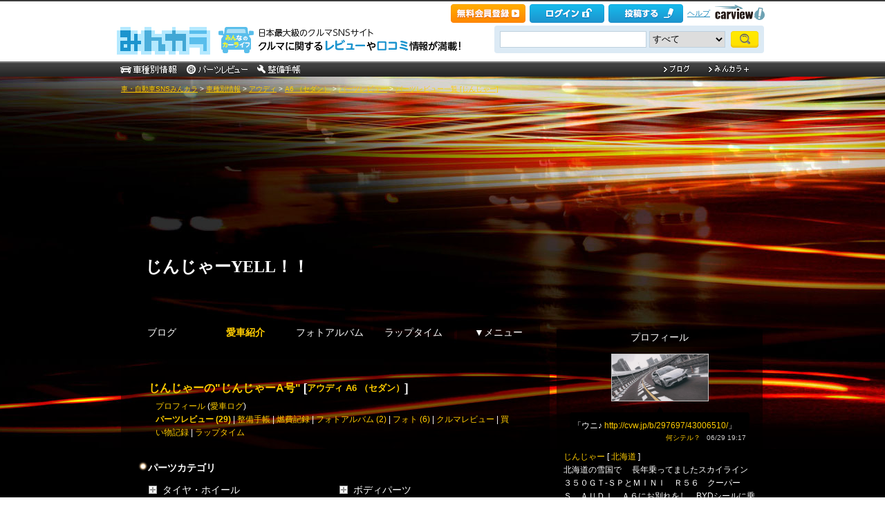

--- FILE ---
content_type: text/html; charset=utf-8
request_url: https://minkara.carview.co.jp/userid/297697/car/1903687/parts.aspx
body_size: 61351
content:
<!DOCTYPE html PUBLIC "-//W3C//DTD XHTML 1.0 Transitional//EN" "http://www.w3.org/TR/xhtml1/DTD/xhtml1-transitional.dtd">
<html xmlns="http://www.w3.org/1999/xhtml" xml:lang="ja" lang="ja" xmlns:mixi="http://mixi-platform.com/ns#" xmlns:fb="http://ogp.me/ns/fb#" xmlns:og="http://ogp.me/ns#">
<head>


<meta http-equiv="Content-Type" content="text/html;charset=UTF-8" />
<title>じんじゃーのパーツレビュー一覧 - みんカラ</title>
<meta name="description" content="じんじゃーのパーツレビュー一覧です。自動車情報は日本最大級の自動車SNS「みんカラ」へ！" />
<meta name="keywords" content="アウディ,A6 （セダン）,パーツ,みんカラ,SNS,車" />

<meta name="robots" content="index,follow,max-image-preview:large" />
<link rel="alternate" media="only screen and (max-width: 640px)" type="text/html" href="https://minkara.carview.co.jp/smart/userid/297697/car/1903687/parts.aspx" />
<link rel="canonical" href="https://minkara.carview.co.jp/userid/297697/car/1903687/parts.aspx" />
<link rel="next" href="https://minkara.carview.co.jp/userid/297697/car/1903687/parts.aspx?page=2" />

<meta http-equiv="Content-Style-Type" content="text/css" />
<meta http-equiv="Content-Script-Type" content="text/javascript" />


<!-- Google Tag Manager -->
<script>(function (w, d, s, l, i) {
	w[l] = w[l] || []; w[l].push({
		'gtm.start':
			new Date().getTime(), event: 'gtm.js'
	}); var f = d.getElementsByTagName(s)[0],
		j = d.createElement(s), dl = l != 'dataLayer' ? '&l=' + l : ''; j.async = true; j.src =
			'https://www.googletagmanager.com/gtm.js?id=' + i + dl; f.parentNode.insertBefore(j, f);
	})(window, document, 'script', 'dataLayer', 'GTM-N6LM7LK');</script>
<!-- End Google Tag Manager -->
<link rel="stylesheet" href="https://cdn.snsimg.carview.co.jp/cvmaterials/minkara/web/user/css/common.css?tm=20251215160644" type="text/css" media="screen, projection" />
<link rel="stylesheet" href="https://cdn.snsimg.carview.co.jp/cvmaterials/minkara/web/user/css/thickbox.css?tm=20251215160644" type="text/css" media="screen, projection" />
<link rel="stylesheet" href="https://cdn.snsimg.carview.co.jp/cvmaterials/minkara/web/lib/jquery/jquery.colorbox/1.6.3/colorbox.css?tm=20251215160644" type="text/css" media="screen, projection" />
<link rel="stylesheet" href="https://cdn.snsimg.carview.co.jp/cvmaterials/minkara/web/user/css/default/user.css?tm=20251215160644" type="text/css" media="screen, projection" />



<link rel="stylesheet" href="https://cdn.snsimg.carview.co.jp/cvmaterials/minkara/web/user/css/004/user.css?tm=20251215160644" type="text/css" media="screen, projection" />
<script type="text/javascript" src="https://cdn.snsimg.carview.co.jp/cvmaterials/minkara/web/scripts/minkara.js?tm=20251215160644"></script>
<script type="text/javascript" src="https://cdn.snsimg.carview.co.jp/cvmaterials/minkara/web/user/js/user.js?tm=20251215160644"></script>
<script type="text/javascript" src="https://cdn.snsimg.carview.co.jp/cvmaterials/minkara/web/scripts/follow/follow.js?tm=20251215160644"></script>

<script type="text/javascript" src="https://cdn.snsimg.carview.co.jp/cvmaterials/minkara/web/lib/jquery/core/1.11.1/jquery-1.11.1.min.js?tm=20251215160644"></script>

<script type="text/javascript" src="https://cdn.snsimg.carview.co.jp/cvmaterials/minkara/web/lib/jquery/jquery-migrate/1.4.1/jquery-migrate-1.4.1.min.js?tm=20251215160644"></script>

<script type="text/javascript" src="https://cdn.snsimg.carview.co.jp/cvmaterials/minkara/web/lib/jquery/core/jquery-minkara-ext.js?tm=20251215160644"></script>
<script type="text/javascript" src="https://cdn.snsimg.carview.co.jp/cvmaterials/minkara/web/lib/jquery/scrolltopcontrol/1.1/scrolltopcontrol.js?tm=20251215160644"></script>
<script type="text/javascript" src="https://cdn.snsimg.carview.co.jp/cvmaterials/minkara/web/lib/js-cookie/2.2.0/js.cookie.js?tm=20251215160644"></script>
<script type="text/javascript" src="https://cdn.snsimg.carview.co.jp/cvmaterials/minkara/web/scripts/adcommon.js?tm=20251215160644"></script>

<link rel="stylesheet" type="text/css" href="https://cdn.snsimg.carview.co.jp/cvmaterials/minkara/web/common/css/overlaybanner.css?tm=20251215160644" media="screen,print" />

<script type="text/javascript" src="https://cdn.snsimg.carview.co.jp/cvmaterials/minkara/web/scripts/overlaybanner.js?tm=20251215160644"></script>
<script type="text/javascript">
<!--
	Minkara.root = '/';
	Minkara.OSType = 'Unknown';
	Minkara.ClientType = 'PC';
	Minkara.BrowserType = 'Chrome';
	Minkara.SmartType = 'Unknown';
	Minkara.TabletType = 'Unknown';
	Minkara.IsSearchRobot = false;
	Minkara.IsBot = true;
	Minkara.OgpAPIRoot = 'https://mk-ogp-api-prod.carview.co.jp/ogp-api/';
	Minkara.OgpAPIAccessCount = 20;
	$(function () {
		$(".colorbox").colorbox({
			iframe: true,
			maxWidth: "800px",
			maxHeight: "550px",
			width: "80%",
			height: "80%",
			opacity: 0.7
		});
		$(".colorboxfollow").colorbox({
			iframe: true,
			maxWidth: "800px",
			maxHeight: "550px",
			width: "80%",
			height: "80%",
			opacity: 0.7,
			returnFocus: false
		});
	});
//-->
</script>
	

<script type="text/javascript" src="https://cdn.snsimg.carview.co.jp/cvmaterials/minkara/web/lib/jquery/jquery.colorbox/1.6.3/jquery.colorbox-min.js?tm=20251215160644"></script>
<script type="text/javascript" src="https://cdn.snsimg.carview.co.jp/cvmaterials/minkara/web/lib/footswitch/1.0.1/footswitch.js?tm=20251215160644"></script>
<script type="text/javascript" src="https://cdn.snsimg.carview.co.jp/cvmaterials/minkara/web/lib/jquery/jquery.backgroundpos/1.1.1/jquery.backgroundpos.min.js?tm=20251215160644"></script>
<script type="text/javascript" src="https://cdn.snsimg.carview.co.jp/cvmaterials/minkara/web/lib/jquery/jcarousel/0.3.0-b2/jquery.jcarousel.js?tm=20251215160644"></script>
<script type="text/javascript" src="https://cdn.snsimg.carview.co.jp/cvmaterials/minkara/web/lib/jquery/jquery.backgroundsize/jquery.backgroundsize.js?tm=20251215160644"></script>
<script type="text/javascript" src="https://cdn.snsimg.carview.co.jp/cvmaterials/minkara/web/lib/jquery/jquery.lazyload/1.9.7/jquery.lazyload.min.js?tm=20251215160644"></script>
<!-- Identity Hub -->
<!-- 広告タグID:49 -->

<!-- Identity Hub -->
<script type="text/javascript">
(function() {
	var purl = window.location.href;
	var url = '//ads.pubmatic.com/AdServer/js/pwt/157618/2913';
	var profileVersionId = '';
	if(purl.indexOf('pwtv=')>0){
		var regexp = /pwtv=(.*?)(&|$)/g;
		var matches = regexp.exec(purl);
		if(matches.length >= 2 && matches[1].length > 0){
			profileVersionId = '/'+matches[1];
		}
	}
	var wtads = document.createElement('script');
	wtads.async = true;
	wtads.type = 'text/javascript';
	wtads.src = url+profileVersionId+'/pwt.js';
	var node = document.getElementsByTagName('script')[0];
	node.parentNode.insertBefore(wtads, node);
})();
</script>

<!-- PC_ユーザー別_ヘッダービディング_PC6 -->
<!-- 広告タグID:49 -->

<!-- 新タグ -->
<script async='async'
src="https://flux-cdn.com/client/00197/minkara_00439.js"></script>

<!-- 旧タグ -->
    <script>
    var unitArray = [
        "/127124839/2",
        "/127124839/3",
        "/127124839/20",
        "/127124839/36",
    ];
    </script>
    <script async src="https://securepubads.g.doubleclick.net/tag/js/gpt.js"></script>
    <script async type="text/javascript" src="https://cdn-fluct.sh.adingo.jp/ts/kv.js"></script>
    <script async src="https://img.ak.impact-ad.jp/ic/pone/commonjs/prebid.js"></script>

    <script>
        function isUserPage() {
        return location.href.indexOf("userid") !== -1;
        }
        var FAILSAFE_TIMEOUT = 2000;
        var googletag = googletag || {};
        googletag.cmd = googletag.cmd || [];

        googletag.cmd.push(function () {          
           googletag.defineSlot('/127124839/36', [728, 90], 'div-gpt-ad-1589795603519-0').addService(googletag.pubads());

            googletag.pubads().enableSingleRequest();
            googletag.pubads().disableInitialLoad();
            googletag.enableServices();
        });

            googletag.cmd.push(function() {
                   if ( isUserPage() && typeof fluctkvapi !== "undefined") {
                       fluctkvapi.setBids(function(){});
                   }
        });
        var pbjs = pbjs || {};
        pbjs.que = pbjs.que || [];

        function initAdserver() {
            if (pbjs.initAdserverSet) return;
            pbjs.initAdserverSet = true;
            googletag.cmd.push(function () {
                pbjs.que.push(function () {
                    googletag.pubads().refresh();
                });
            });
        }
        setTimeout(function () {
            initAdserver();
        }, FAILSAFE_TIMEOUT);
    </script>




<script async src="https://www.googletagmanager.com/gtag/js?id=G-SK4BFNLHHD"></script>
<script>
	
	window.dataLayer = window.dataLayer || [];
	function gtag() { dataLayer.push(arguments); }

	
	gtag('js', new Date());

	
	
	gtag('config', 'G-SK4BFNLHHD', {
  "link_attribution": true,
  "send_page_view": false,
  "maker": "26:アウディ",
  "makerID": "26",
  "makerName": "アウディ",
  "model": "54193:A6 （セダン）",
  "modelID": "54193",
  "modelName": "A6 （セダン）",
  "partsNoteCustom": "パーツ[ユーザーページ]",
  "loginStatus": "未ログイン",
  "isPlus": "0",
  "pcsp": "PC",
  "authorUserID": "297697",
  "userContents": "parts"
});

	
	
	gtag('event', 'page_view');
	

	
	window.addEventListener('pageshow', (event) => {
		if (event.persisted === true) {
			gtag('event', 'page_view');
		}
	});
</script>


<script src="https://cdn.snsimg.carview.co.jp/cvmaterials/minkara/web/scripts/gawrapper.js?tm=20251215160644"></script>


<script>
	
	(function(i,s,o,g,r,a,m){i['GoogleAnalyticsObject']=r;i[r]=i[r]||function(){
	(i[r].q=i[r].q||[]).push(arguments)},i[r].l=1*new Date();a=s.createElement(o),
	m=s.getElementsByTagName(o)[0];a.async=1;a.src=g;m.parentNode.insertBefore(a,m)
	})(window,document,'script','https://www.google-analytics.com/analytics.js','ga_old');

	
	ga_old('create', 'UA-50879924-1', 'carview.co.jp');
  
	
	ga_old('require', 'displayfeatures');
	ga_old('require', 'linkid');

	
	
	
	
	
	ga_old('set','dimension2', '26:アウディ');
ga_old('set','dimension19', '26');
ga_old('set','dimension20', 'アウディ');
ga_old('set','dimension3', '54193:A6 （セダン）');
ga_old('set','dimension21', '54193');
ga_old('set','dimension22', 'A6 （セダン）');
ga_old('set','dimension5', 'パーツ[ユーザーページ]');
ga_old('set','dimension1', '未ログイン');
ga_old('set','dimension14', '0');
ga_old('set','dimension15', 'PC');
ga_old('set','dimension16', '297697');
ga_old('set','dimension17', 'parts');

	
	
	ga_old('send', 'pageview');
	
	window.addEventListener('pageshow', (event) => {
		if (event.persisted === true) {
			ga_old('send', 'pageview');
		}
	});
</script>




</head>
<body>


<!-- Google Tag Manager (noscript) -->
<noscript><iframe src="https://www.googletagmanager.com/ns.html?id=GTM-N6LM7LK"
height="0" width="0" style="display:none;visibility:hidden"></iframe></noscript>
<!-- End Google Tag Manager (noscript) -->


<script type="text/javascript" src="//d-cache.microad.jp/js/td_mk_access.js"></script>
<script type="text/javascript">
  microadTd.MK.start({})
</script> 
<script>
(function() { 
    try { TagProvider.requestAds({ sectionId:8569, dmp:true, sync:false }) } catch (err) {} try { TagProvider.requestAds({ sectionId:8406, dmp:true, sync:false }) } catch (err) {} try { TagProvider.requestAds({ sectionId:8407, dmp:true, sync:false }) } catch (err) {} try { TagProvider.requestAds({ sectionId:8408, dmp:true, sync:false }) } catch (err) {} try { TagProvider.requestAds({ sectionId:8409, dmp:true, sync:false }) } catch (err) {} try { TagProvider.requestAds({ sectionId:8410, dmp:true, sync:false }) } catch (err) {} try { TagProvider.requestAds({ sectionId:8411, dmp:true, sync:false }) } catch (err) {} try { TagProvider.requestAds({ sectionId:8412, dmp:true, sync:false }) } catch (err) {}
}());
$(function () {
    $('#300X250_R01').append('<div id="6473_8569"></div>');
try { TagProvider.displayAd('6473_8569') } catch (err) {} $('#300X60_R01').append('<div id="6319_8406"></div>');
try { TagProvider.displayAd('6319_8406') } catch (err) {} $('#300X60_R02').append('<div id="6320_8407"></div>');
try { TagProvider.displayAd('6320_8407') } catch (err) {} $('#300X60_R03').append('<div id="6321_8408"></div>');
try { TagProvider.displayAd('6321_8408') } catch (err) {} $('#300X60_R04').append('<div id="6322_8409"></div>');
try { TagProvider.displayAd('6322_8409') } catch (err) {} $('#300X60_R05').append('<div id="6323_8410"></div>');
try { TagProvider.displayAd('6323_8410') } catch (err) {} $('#300X60_R06').append('<div id="6324_8411"></div>');
try { TagProvider.displayAd('6324_8411') } catch (err) {} $('#300X60_R07').append('<div id="6325_8412"></div>');
try { TagProvider.displayAd('6325_8412') } catch (err) {}
});</script>



<div id="fb-root"></div>
<script>
<!--
window.fbAsyncInit = function () {
FB.init({
appId: '482233708511379',
xfbml: true,
version: 'v2.7'	
});
};
(function (d, s, id) {
if (window.navigator.userAgent.toLowerCase().indexOf('msie') != -1 && window.navigator.appVersion.toLowerCase().indexOf('msie 6.') != -1) { return; }
var js, fjs = d.getElementsByTagName(s)[0];
if (d.getElementById(id)) return;
js = d.createElement(s); js.id = id;
js.src = '//connect.facebook.net/ja_JP/sdk.js';
fjs.parentNode.insertBefore(js, fjs);
}(document, 'script', 'facebook-jssdk'));
//-->
</script>
<script>
if (window.navigator.userAgent.toLowerCase().indexOf('android') != -1 && window.navigator.userAgent.toLowerCase().indexOf('chrome') != -1) { $('body').css("font-family", "Helvetica," + $('body').css("font-family")); }
</script>



<script language="javascript" type="text/javascript" src="https://cdn.snsimg.carview.co.jp/cvmaterials/minkara/web/scripts/contribute.js?tm=20251215160644"></script>

<div id="NewMinkaraHeader">
<div id="MinkaraHeader" style="background-image:url(/user/css/images/newgnav/black/bg.gif);border-top-color:#3B3B3B;">
<div id="HeaderBlock">
<div class="head_top">
<div class="head_top_block">
<div class="head_menu"><div id="Div1" style="float:left;margin:2px;display:inline-block;height:21px;" ></div></div>

<div id="MinkaraHelp" style='width:auto;'>
<div class="head_menu">
<a id="_ctl0_MinkaraHeader2_HL_Minkara"></a> 
</div>


<div class="head_menu">
<a id="_ctl0_MinkaraHeader2_HL_Entry" class="head_top_newentry" onclick="ga(&#39;send&#39;, &#39;event&#39;, &#39;クリック計測&#39; , &#39;PC_ユーザーページ共通&#39;, &#39;ヘッダー_会員登録(無料)&#39;);" href="https://id.carview.co.jp/newlogin.aspx?RU=https%3a%2f%2fminkara.carview.co.jp%2fuserid%2f297697%2fcar%2f1903687%2f"></a>
</div>

<div class="head_menu">
<a id="_ctl0_MinkaraHeader2_HL_LoginState" class="linkIco" onclick="ga(&#39;send&#39;, &#39;event&#39;, &#39;クリック計測&#39; , &#39;PC_ユーザーページ共通&#39;, &#39;ヘッダー_ログイン&#39;);" href="https://id.carview.co.jp/newlogin.aspx?RU=https%3a%2f%2fminkara.carview.co.jp%2fuserid%2f297697%2fcar%2f1903687%2f"><span id="_ctl0_MinkaraHeader2_head_top_login" class="head_top_login"></span></a>
</div>

<div class="head_menu">
<a href="https://id.carview.co.jp/newlogin.aspx?RU=https%3a%2f%2fminkara.carview.co.jp%2fuserid%2f297697%2fcar%2f1903687%2f" onclick="ga('send', 'event', 'クリック計測', 'PC_ユーザーページ共通' ,'ヘッダー_投稿する');">
<span id="head_top_contribute_logout"></span>
</a>
</div>

<div class="head_menu">
<a href="/help/" onclick="ga('send', 'event', 'クリック計測', 'PC_ユーザーページ共通' ,'ヘッダー_ヘルプ');">ヘルプ</a>
</div>

<div class="head_menu">
<a href="https://carview.yahoo.co.jp/" onclick="ga('send', 'event', 'クリック計測', 'PC_ユーザーページ共通' ,'ヘッダー_carview!ロゴ');" target="_blank" >
<img src="/common/images/header/ycv_logo.gif" alt="自動車・中古車・中古車買取査定のことならcarview" width="82" height="26" class="cvlogo" />
</a>
</div>
</div>
<div class="clb"></div>
</div>
</div>
<div class="head_bottom">
<div class="head_left_block">
<div id="MinkaraLogo" class="MinkaraLogo"><a href="/" onclick="ga('send', 'event', 'クリック計測', 'PC_ユーザーページ共通' ,'ヘッダー_みんカラロゴ');"><img src="/common/images/logo.gif" alt="車・自動車SNSみんカラ" width="151" height="45" /></a>
<div id="head_top_minkara_logotxt"></div>
</div>
</div><div class="head_right_block">
<div class="head_search_block">
<form method="get" action="/search/redirect.aspx" onsubmit="return Minkara.FormValueCheck(this.word.value, 1, 50)">
<div class="clearfix"><input class="head_search_text" type="text" maxlength="50" name="word" class="form_txt" value="" style='font-family:"Arial","ＭＳ Ｐゴシック", "Osaka", "ヒラギノ角ゴ Pro W3";' />
<select name="fc">
<option value="0">すべて</option>
<option value="101" disabled="disabled">-&nbsp;みんカラ内&nbsp;-</option>
<option value="112">商品</option>
<option value="102">ブログ</option>
<option value="103">愛車紹介</option>
<option value="104">パーツレビュー</option>
<option value="105">整備手帳</option>
<option value="106">フォトギャラリー</option>
<option value="6">クルマレビュー</option>
<option value="110">Q&A</option>
<option value="107">おすすめスポット</option>
<option value="108">グループ</option>
<option value="111">ユーザー</option>

<option value="113">メーカー</option>
<option value="116">フォトアルバム</option>
<option value="117">アルバム写真</option>
<option value="1" disabled="disabled">-&nbsp;カービュー内&nbsp;-</option>
<option value="2">カタログ</option>
<option value="5">ニュース</option>
<option value="3">インプレッション</option>
</select>
<input class="head_search_submit" type="submit" value="" />
<input type="hidden" name="collection" value="top_header" />
</div>

</form>
</div>
</div>
</div>
<div style="clear:both"></div>
<ul id="HeaderNav">
<li><a href="/catalog/" onclick="ga('send', 'event', 'クリック計測', 'PC_ユーザーページ共通_車種別情報', 'グロナビ');"><img src="/user/css/images/newgnav/black/car.gif" alt="車種別" height="22" /></a></li>
<li><a href="/partsreview/" onclick="ga('send', 'event', 'クリック計測', 'PC_ユーザーページ共通_パーツレビュー', 'グロナビ');"><img src="/user/css/images/newgnav/black/parts.gif" alt="パーツ" height="22" /></a></li>
<li><a href="/note/" onclick="ga('send', 'event', 'クリック計測', 'PC_ユーザーページ共通_整備手帳', 'グロナビ');"><img src="/user/css/images/newgnav/black/note.gif" alt="整備手帳" height="22" /></a></li>
<li class="blank"><img src="/images/spacer.gif" alt="" width="1" height="1" /></li>
<li><a href="/blog/" onclick="ga('send', 'event', 'クリック計測', 'PC_ユーザーページ共通_ブログ', 'グロナビ');"><img src="/user/css/images/newgnav/black/blog.gif" alt="ブログ" width="65" height="22" /></a></li>
<li><a href="/plus/" onclick="ga('send', 'event', 'クリック計測', 'PC_ユーザーページ共通_みんカラ＋', 'グロナビ');"><img src="/user/css/images/newgnav/black/plus.gif" alt="みんカラ＋" width="84" height="22" /></a></li>
</ul>
</div>
</div>
</div>

<div class="clb"></div>
<div id="MinkaraBody"><div class="clbw"></div>
<div id="BodyBlock">
<div id="Path">
<div id="BlogChgView">

<div class="contentsHeader"></div>
<div class="contents">









<div class="associatelink_navilist">
<div class="associatelink_title">■ナビゲーション</div>
<div class="associateclearfix">
<ol class="breadcrumbs">
<li><a href="/">車・自動車SNSみんカラ</a></li>
&gt;
<li><a href="/catalog/">車種別情報</a></li>
&gt;
<li><a href="/catalog/audi/">アウディ</a></li>
&gt;
<li><a href="/car/audi/a6_sedan/">A6 （セダン）</a></li>
&gt;
<li><a href="/car/audi/a6_sedan/partsreview/">パーツレビュー</a></li>
&gt;
<li><a href="/userid/297697/car/1903687/parts.aspx">パーツレビュー一覧 [じんじゃー]</a></li></ol>
<script type="application/ld+json">
{
"@context": "https://schema.org",
"@type": "BreadcrumbList",
"itemListElement": [
{
  "@type": "ListItem",
  "position": 1,
  "item":
  {
    "@id": "https://minkara.carview.co.jp/",
    "name": "車・自動車SNSみんカラ"
  }
}
,{
  "@type": "ListItem",
  "position": 2,
  "item":
  {
    "@id": "https://minkara.carview.co.jp/catalog/",
    "name": "車種別情報"
  }
}
,{
  "@type": "ListItem",
  "position": 3,
  "item":
  {
    "@id": "https://minkara.carview.co.jp/catalog/audi/",
    "name": "アウディ"
  }
}
,{
  "@type": "ListItem",
  "position": 4,
  "item":
  {
    "@id": "https://minkara.carview.co.jp/car/audi/a6_sedan/",
    "name": "A6 （セダン）"
  }
}
,{
  "@type": "ListItem",
  "position": 5,
  "item":
  {
    "@id": "https://minkara.carview.co.jp/car/audi/a6_sedan/partsreview/",
    "name": "パーツレビュー"
  }
}
,{
  "@type": "ListItem",
  "position": 6,
  "item":
  {
    "@id": "https://minkara.carview.co.jp/userid/297697/car/1903687/parts.aspx",
    "name": "パーツレビュー一覧 [じんじゃー]"
  }
}
]}
</script>

</div>
</div>

</div>
<div class="contentsFooter"></div>

</div>
</div>



	<div id="BodyBlockHeader">
		<div class="HeaderBlock">
			<a id="_ctl0_UserHeader1_HL_BlogTitle" href="/userid/297697/profile/">じんじゃーYELL！！</a>
		</div>
	</div>


<div id="BodyBlockMain">

<script type="text/javascript">
	$(function () {
		$("ul#nav_sub").hide();

		$("ul#MainNav>li.navEnd").on('mouseenter', function () {
			sethover = setTimeout(function () {
				$("ul:not(:animated)", "ul#MainNav>li.navEnd").slideDown();
			}, 500);
			//$("ul:not(:animated)", this).slideDown();
		});
		$("ul#MainNav>li.navEnd").on('mouseleave', function () {
			$("ul:not(:animated)", this).slideUp();
			clearTimeout(sethover);
		});

		$("ul#MainNav>li.navEnd").on('touchstart', function () {
			$("ul:not(:animated)", this).slideDown();
		});
		$("body").on('touchstart', function () {
			if (!($(event.target).parents("ul#nav_sub").length)) {
				$("ul#nav_sub:not(:animated)", this).slideUp();
			}
		});
	});
	$(function () {
		$('a.disable').click(function () {
			return false;
		})
	});
</script>
<ul id="MainNav"><li class='nav'><a href="/userid/297697/blog/" onclick ="ga('send', 'event', 'クリック計測', 'PC_ユーザーページ共通_ブログ', 'ユーザーグロナビ');">ブログ</a></li><li class='nav navOn'><a href="/userid/297697/car/" onclick ="ga('send', 'event', 'クリック計測', 'PC_ユーザーページ共通_愛車紹介', 'ユーザーグロナビ');">愛車紹介</a></li><li class='nav'><a href="/userid/297697/album/" onclick ="ga('send', 'event', 'クリック計測', 'PC_ユーザーページ共通_フォトアルバム', 'ユーザーグロナビ');">フォトアルバム</a></li><li class='nav'><a href="/userid/297697/laptime/" onclick ="ga('send', 'event', 'クリック計測', 'PC_ユーザーページ共通_ラップタイム', 'ユーザーグロナビ');" rel="nofollow">ラップタイム</a></li><li class='nav navEnd'><a class='disable' href='/'>▼メニュー</a><ul id='nav_sub' style='display:none'><li class='nav navEnd' style='width:99%'><a href="/userid/297697/profile/"  onclick="ga('send', 'event', 'クリック計測', 'PC_ユーザーページ共通_プロフィール', 'ユーザーグロナビ');">プロフィール</a></li><li class='nav navEnd' style='width:99%'><a href="/userid/297697/history/" rel="nofollow" onclick ="">ヒストリー</a></li><li class='nav navEnd' style='width:99%'><a href="/userid/297697/calendar/" onclick="ga('send', 'event', 'クリック計測', 'PC_ユーザーページ共通_イベントカレンダー', 'ユーザーグロナビ');">イベントカレンダー</a></li><li class='nav navEnd' style='width:99%'><a href="/userid/297697/report/" onclick="ga('send', 'event', 'クリック計測', 'PC_ユーザーページ共通_クルマレビュー', 'ユーザーグロナビ');">クルマレビュー</a></li><li class='nav navEnd' style='width:99%'><a href="/userid/297697/summary/" onclick="ga('send', 'event', 'クリック計測', 'PC_ユーザーページ共通_まとめ', 'ユーザーグロナビ');">まとめ</a></li><li class='nav navEnd' style='width:99%'><a href="/userid/297697/spot/" onclick="ga('send', 'event', 'クリック計測', 'PC_ユーザーページ共通_おすすめスポット', 'ユーザーグロナビ');">おすすめスポット</a></li></ul></li></ul>



<div class="clb"></div>

<div class="formcolor">
<div class="contentsEdit-area">
<div class="contentsEdit"></div>
<div class="contentsEdit"></div></div>

<a id="partsreview_contents" name="partsreview_contents"></a>
<div class="contentsHeader"></div>
<div class="contents">
	
	<h1 class="car_title car_header"><a id="_ctl0_CPH2_HL_UserCar" href="/userid/297697/car/1903687/profile.aspx">じんじゃーの"じんじゃーA号"</a>&nbsp;[<a id="_ctl0_CPH2_HL_UserCarTitle" class="cartitle" href="/car/audi/a6_sedan/">アウディ A6 （セダン）</a>]
		<div class="clb"></div>
		</h1>

<div id="UserCarNav" class="UserCarNav">
<a id="_ctl0_CPH2_UserCarNav_HL_Profile" href="/userid/297697/car/1903687/profile.aspx">プロフィール</a>&nbsp;(<a id="_ctl0_CPH2_UserCarNav_HL_History" rel="nofollow" href="/userid/297697/car/1903687/carlog.aspx">愛車ログ</a>)<br />
<a id="_ctl0_CPH2_UserCarNav_HL_Parts" href="/userid/297697/car/1903687/parts.aspx"><span style='font-weight:bold;'>パーツレビュー (29)</span></a> | 
<a id="_ctl0_CPH2_UserCarNav_HL_Note" href="/userid/297697/car/1903687/note.aspx">整備手帳</a> | 
<a id="_ctl0_CPH2_UserCarNav_HL_Fuel" rel="nofollow" href="/userid/297697/car/1903687/fuel.aspx">燃費記録</a> | 
<a id="_ctl0_CPH2_UserCarNav_HL_Album" href="/userid/297697/album/">フォトアルバム (2)</a> | 
<a id="_ctl0_CPH2_UserCarNav_HL_Photo" href="/userid/297697/car/1903687/photo.aspx">フォト (6)</a> | 
<a id="_ctl0_CPH2_UserCarNav_HL_Report" href="/userid/297697/report/">クルマレビュー</a> | 
<a id="_ctl0_CPH2_UserCarNav_HL_Money" rel="nofollow" href="/userid/297697/car/1903687/money.aspx">買い物記録</a> | 
<a id="_ctl0_CPH2_UserCarNav_HL_LapTime" href="/userid/297697/laptime/">ラップタイム</a>
</div>	

				<h2 class="contentsTitle">
<img src="https://cdn.snsimg.carview.co.jp/cvmaterials/minkara/user/css/004/contentstitle.gif" alt="" />パーツカテゴリ</h2>
				<table cellspacing="0" cellpadding="0" id="UserCarPartsCategory">
					<tr><td><div class="partsCategoryTitle" onclick="ViewPartsCategory(this);">タイヤ・ホイール</div><ul style='display:none;'><li><a href="/userid/297697/car/1903687/parts.aspx?cat=2">タイヤ</a> (3) </li><li><a href="/userid/297697/car/1903687/parts.aspx?cat=3">ホイール</a> (2) </li><li><a href="/userid/297697/car/1903687/parts.aspx?cat=4">ホイールスペーサー</a> (1) </li></ul><div class="partsCategoryTitle" onclick="ViewPartsCategory(this);">インテリア</div><ul style='display:none;'><li><a href="/userid/297697/car/1903687/parts.aspx?cat=90">シートベルト関連</a> (1) </li><li><a href="/userid/297697/car/1903687/parts.aspx?cat=493">フットレスト</a> (1) </li><li><a href="/userid/297697/car/1903687/parts.aspx?cat=512">パッド類（ネックパッド・ニーパッド・ヘッドパッド）</a> (2) </li></ul><div class="partsCategoryTitle" onclick="ViewPartsCategory(this);">メーター</div><ul style='display:none;'><li><a href="/userid/297697/car/1903687/parts.aspx?cat=180">その他</a> (1) </li></ul><div class="partsCategoryTitle" onclick="ViewPartsCategory(this);">グッズ・アクセサリー</div><ul style='display:none;'><li><a href="/userid/297697/car/1903687/parts.aspx?cat=220">ステッカー・デカール</a> (8) </li><li><a href="/userid/297697/car/1903687/parts.aspx?cat=223">携帯グッズ</a> (1) </li></ul></td><td><div class="partsCategoryTitle" onclick="ViewPartsCategory(this);">ボディパーツ</div><ul style='display:none;'><li><a href="/userid/297697/car/1903687/parts.aspx?cat=69">グリル</a> (4) </li><li><a href="/userid/297697/car/1903687/parts.aspx?cat=73">ウイング</a> (1) </li><li><a href="/userid/297697/car/1903687/parts.aspx?cat=563">ナンバープレート関連</a> (1) </li></ul><div class="partsCategoryTitle" onclick="ViewPartsCategory(this);">ランプ、レンズ</div><ul style='display:none;'><li><a href="/userid/297697/car/1903687/parts.aspx?cat=599">デイライト</a> (1) </li></ul><div class="partsCategoryTitle" onclick="ViewPartsCategory(this);">電装系</div><ul style='display:none;'><li><a href="/userid/297697/car/1903687/parts.aspx?cat=191">レーダー探知機</a> (1) </li><li><a href="/userid/297697/car/1903687/parts.aspx?cat=634">ドライブレコーダー</a> (1) </li></ul></td></tr>
				</table>
			
			<h2 class="contentsTitle">
<img src="https://cdn.snsimg.carview.co.jp/cvmaterials/minkara/user/css/004/contentstitle.gif" alt="" />パーツレビュー一覧</h2>
			<table cellspacing="0" cellpadding="5" id="GalleryList"><tr>
<td><a id="_ctl0_CPH2_GalleryList_RE_GalleryList__ctl1_HL_Photo" href="/userid/297697/car/1903687/10459362/parts.aspx"><img id="_ctl0_CPH2_GalleryList_RE_GalleryList__ctl1_Img_Photo" onerror="Minkara.NoPhoto_CarCheckOrg_109(this)" src="https://cdn.snsimg.carview.co.jp/minkara/user-297697/4e/0597af93c64ae095fa983c507cbe10_s.jpg" alt="ファルケン AZENIS FK510 255/35ZR20 (97Y) XL" border="0" /></a>    
</td>
<td><div><h3><a id="_ctl0_CPH2_GalleryList_RE_GalleryList__ctl1_HL_Title" href="/userid/297697/car/1903687/10459362/parts.aspx">ファルケン AZENIS FK510 255/35ZR20 (97Y) XL</a></h3>  

</div>

<div>2020年04月26日  </div>

<div>評価&nbsp;:&nbsp;<span class='star'>★★★★★</span></div>


<div class="LikeList">
<span style="white-space:nowrap;" class="likeTitle"><a href="#" title="イイね！" rel="nofollow" onclick="Minkara.User.NotLogIn('/like/what.aspx?ru=http%3a%2f%2fminkara.carview.co.jp%2fuser%2fhome%2fcar%2fparts.aspx%3fid%3d297697%26cid%3d1903687%26%26lang%3d');return false;"><img src="/images/post_like_on.gif?639030515080303901" width="64" height="17" style="margin-bottom:1px" alt="イイね！" onload="Minkara.User.LikeListCountPost('0', '2', '297697', '10459362', false)" id="postLikeButton_10459362" /></a><span id="postLikeCount_10459362" class="postLikeCount"></span></span>

<div><span style="float:right">
<div class="contentsEdit"></div></span></div>
</div>





</td></tr><tr>
<td><a id="_ctl0_CPH2_GalleryList_RE_GalleryList__ctl2_HL_Photo" href="/userid/297697/car/1903687/9039551/parts.aspx"><img id="_ctl0_CPH2_GalleryList_RE_GalleryList__ctl2_Img_Photo" onerror="Minkara.NoPhoto_CarCheckOrg_109(this)" src="https://cdn.snsimg.carview.co.jp/minkara/parts/000/009/039/551/9039551/p1s.jpg?ct=cddf6b90be16" alt="セルスター CSD-560FH" border="0" /></a>    
</td>
<td><div><h3><a id="_ctl0_CPH2_GalleryList_RE_GalleryList__ctl2_HL_Title" href="/userid/297697/car/1903687/9039551/parts.aspx">セルスター CSD-560FH</a></h3>  

</div>

<div>2018年03月03日  </div>

<div>評価&nbsp;:&nbsp;<span class='star'>★★★★★</span></div>


<div class="LikeList">
<span style="white-space:nowrap;" class="likeTitle"><a href="#" title="イイね！" rel="nofollow" onclick="Minkara.User.NotLogIn('/like/what.aspx?ru=http%3a%2f%2fminkara.carview.co.jp%2fuser%2fhome%2fcar%2fparts.aspx%3fid%3d297697%26cid%3d1903687%26%26lang%3d');return false;"><img src="/images/post_like_on.gif?639030515080303901" width="64" height="17" style="margin-bottom:1px" alt="イイね！" onload="Minkara.User.LikeListCountPost('0', '2', '297697', '9039551', false)" id="postLikeButton_9039551" /></a><span id="postLikeCount_9039551" class="postLikeCount"></span></span>

<div><span style="float:right">
<div class="contentsEdit"></div></span></div>
</div>





</td></tr><tr>
<td><a id="_ctl0_CPH2_GalleryList_RE_GalleryList__ctl3_HL_Photo" href="/userid/297697/car/1903687/8099438/parts.aspx"><img id="_ctl0_CPH2_GalleryList_RE_GalleryList__ctl3_Img_Photo" onerror="Minkara.NoPhoto_CarCheckOrg_109(this)" src="https://cdn.snsimg.carview.co.jp/minkara/parts/000/008/099/438/8099438/p1s.jpg?ct=01537dbc8f9e" alt="Audi? Audi ネックパッドカーボン調" border="0" /></a>    
</td>
<td><div><h3><a id="_ctl0_CPH2_GalleryList_RE_GalleryList__ctl3_HL_Title" href="/userid/297697/car/1903687/8099438/parts.aspx">Audi? Audi ネックパッドカーボン調</a></h3>  

</div>

<div>2016年11月23日  </div>

<div>評価&nbsp;:&nbsp;<span class='star'>★★★★★</span></div>


<div class="LikeList">
<span style="white-space:nowrap;" class="likeTitle"><a href="#" title="イイね！" rel="nofollow" onclick="Minkara.User.NotLogIn('/like/what.aspx?ru=http%3a%2f%2fminkara.carview.co.jp%2fuser%2fhome%2fcar%2fparts.aspx%3fid%3d297697%26cid%3d1903687%26%26lang%3d');return false;"><img src="/images/post_like_on.gif?639030515080303901" width="64" height="17" style="margin-bottom:1px" alt="イイね！" onload="Minkara.User.LikeListCountPost('0', '2', '297697', '8099438', false)" id="postLikeButton_8099438" /></a><span id="postLikeCount_8099438" class="postLikeCount"></span></span>

<div><span style="float:right">
<div class="contentsEdit"></div></span></div>
</div>





</td></tr><tr>
<td><a id="_ctl0_CPH2_GalleryList_RE_GalleryList__ctl4_HL_Photo" href="/userid/297697/car/1903687/7769572/parts.aspx"><img id="_ctl0_CPH2_GalleryList_RE_GalleryList__ctl4_Img_Photo" onerror="Minkara.NoPhoto_CarCheckOrg_109(this)" src="https://cdn.snsimg.carview.co.jp/minkara/parts/000/007/769/572/7769572/p1s.jpg?ct=6fbe631ba35b" alt="FALKEN AZENIS AZENIS FK453 サイズ不明" border="0" /></a>    
</td>
<td><div><h3><a id="_ctl0_CPH2_GalleryList_RE_GalleryList__ctl4_HL_Title" href="/userid/297697/car/1903687/7769572/parts.aspx">FALKEN AZENIS AZENIS FK453 サイズ不明</a></h3>  

</div>

<div>2016年06月08日  </div>

<div>評価&nbsp;:&nbsp;<span class='star'>★★★★</span></div>


<div class="LikeList">
<span style="white-space:nowrap;" class="likeTitle"><a href="#" title="イイね！" rel="nofollow" onclick="Minkara.User.NotLogIn('/like/what.aspx?ru=http%3a%2f%2fminkara.carview.co.jp%2fuser%2fhome%2fcar%2fparts.aspx%3fid%3d297697%26cid%3d1903687%26%26lang%3d');return false;"><img src="/images/post_like_on.gif?639030515080303901" width="64" height="17" style="margin-bottom:1px" alt="イイね！" onload="Minkara.User.LikeListCountPost('0', '2', '297697', '7769572', false)" id="postLikeButton_7769572" /></a><span id="postLikeCount_7769572" class="postLikeCount"></span></span>

<div><span style="float:right">
<div class="contentsEdit"></div></span></div>
</div>





</td></tr><tr>
<td><a id="_ctl0_CPH2_GalleryList_RE_GalleryList__ctl5_HL_Photo" href="/userid/297697/car/1903687/7714441/parts.aspx"><img id="_ctl0_CPH2_GalleryList_RE_GalleryList__ctl5_Img_Photo" onerror="Minkara.NoPhoto_CarCheckOrg_109(this)" src="https://cdn.snsimg.carview.co.jp/minkara/parts/000/007/714/441/7714441/p1s.jpg?ct=5c231acf0b82" alt="Fyralip Sonata  トランクリップスポイラー 塗装済" border="0" /></a>    
</td>
<td><div><h3><a id="_ctl0_CPH2_GalleryList_RE_GalleryList__ctl5_HL_Title" href="/userid/297697/car/1903687/7714441/parts.aspx">Fyralip Sonata  トランクリップスポイラー 塗装済</a></h3>  

</div>

<div>2016年05月14日  </div>

<div>評価&nbsp;:&nbsp;<span class='star'>★★★★★</span></div>


<div class="LikeList">
<span style="white-space:nowrap;" class="likeTitle"><a href="#" title="イイね！" rel="nofollow" onclick="Minkara.User.NotLogIn('/like/what.aspx?ru=http%3a%2f%2fminkara.carview.co.jp%2fuser%2fhome%2fcar%2fparts.aspx%3fid%3d297697%26cid%3d1903687%26%26lang%3d');return false;"><img src="/images/post_like_on.gif?639030515080303901" width="64" height="17" style="margin-bottom:1px" alt="イイね！" onload="Minkara.User.LikeListCountPost('0', '2', '297697', '7714441', false)" id="postLikeButton_7714441" /></a><span id="postLikeCount_7714441" class="postLikeCount"></span></span>

<div><span style="float:right">
<div class="contentsEdit"></div></span></div>
</div>





</td></tr><tr>
<td><a id="_ctl0_CPH2_GalleryList_RE_GalleryList__ctl6_HL_Photo" href="/userid/297697/car/1903687/7710230/parts.aspx"><img id="_ctl0_CPH2_GalleryList_RE_GalleryList__ctl6_Img_Photo" onerror="Minkara.NoPhoto_CarCheckOrg_109(this)" src="https://cdn.snsimg.carview.co.jp/minkara/parts/000/007/710/230/7710230/p1s.jpg?ct=49618eb1864f" alt="MTM?  ナンバーフレーム  カーボン" border="0" /></a>    
</td>
<td><div><h3><a id="_ctl0_CPH2_GalleryList_RE_GalleryList__ctl6_HL_Title" href="/userid/297697/car/1903687/7710230/parts.aspx">MTM?  ナンバーフレーム  カーボン</a></h3>  

</div>

<div>2016年05月12日 <img id="_ctl0_CPH2_GalleryList_RE_GalleryList__ctl6_Img_Comment" class="vm" src="/images/li_comment.gif" border="0" /> 1</div>

<div>評価&nbsp;:&nbsp;<span class='star'>★★★★</span></div>


<div class="LikeList">
<span style="white-space:nowrap;" class="likeTitle"><a href="#" title="イイね！" rel="nofollow" onclick="Minkara.User.NotLogIn('/like/what.aspx?ru=http%3a%2f%2fminkara.carview.co.jp%2fuser%2fhome%2fcar%2fparts.aspx%3fid%3d297697%26cid%3d1903687%26%26lang%3d');return false;"><img src="/images/post_like_on.gif?639030515080303901" width="64" height="17" style="margin-bottom:1px" alt="イイね！" onload="Minkara.User.LikeListCountPost('0', '2', '297697', '7710230', false)" id="postLikeButton_7710230" /></a><span id="postLikeCount_7710230" class="postLikeCount"></span></span>

<div><span style="float:right">
<div class="contentsEdit"></div></span></div>
</div>





</td></tr><tr>
<td><a id="_ctl0_CPH2_GalleryList_RE_GalleryList__ctl7_HL_Photo" href="/userid/297697/car/1903687/7678727/parts.aspx"><img id="_ctl0_CPH2_GalleryList_RE_GalleryList__ctl7_Img_Photo" onerror="Minkara.NoPhoto_CarCheckOrg_109(this)" src="https://cdn.snsimg.carview.co.jp/minkara/parts/000/007/678/727/7678727/p1s.jpg?ct=fa12f5bb92ea" alt="ラシメックスジャパン アルミ　ホイールスペーサー　AUDI用　　5mm " border="0" /></a>    
</td>
<td><div><h3><a id="_ctl0_CPH2_GalleryList_RE_GalleryList__ctl7_HL_Title" href="/userid/297697/car/1903687/7678727/parts.aspx">ラシメックスジャパン アルミ　ホイールスペーサー　AUDI用　　5mm </a></h3>  

</div>

<div>2016年05月01日 <img id="_ctl0_CPH2_GalleryList_RE_GalleryList__ctl7_Img_Comment" class="vm" src="/images/li_comment.gif" border="0" /> 1</div>

<div>評価&nbsp;:&nbsp;<span class='star'>★★★★</span></div>


<div class="LikeList">
<span style="white-space:nowrap;" class="likeTitle"><a href="#" title="イイね！" rel="nofollow" onclick="Minkara.User.NotLogIn('/like/what.aspx?ru=http%3a%2f%2fminkara.carview.co.jp%2fuser%2fhome%2fcar%2fparts.aspx%3fid%3d297697%26cid%3d1903687%26%26lang%3d');return false;"><img src="/images/post_like_on.gif?639030515080303901" width="64" height="17" style="margin-bottom:1px" alt="イイね！" onload="Minkara.User.LikeListCountPost('0', '2', '297697', '7678727', false)" id="postLikeButton_7678727" /></a><span id="postLikeCount_7678727" class="postLikeCount"></span></span>

<div><span style="float:right">
<div class="contentsEdit"></div></span></div>
</div>





</td></tr><tr>
<td><a id="_ctl0_CPH2_GalleryList_RE_GalleryList__ctl8_HL_Photo" href="/userid/297697/car/1903687/7676641/parts.aspx"><img id="_ctl0_CPH2_GalleryList_RE_GalleryList__ctl8_Img_Photo" onerror="Minkara.NoPhoto_CarCheckOrg_109(this)" src="https://cdn.snsimg.carview.co.jp/minkara/parts/000/007/676/641/7676641/p1s.jpg?ct=5672768bd25f" alt="RS6グリル用 ナンバーベース" border="0" /></a>    
</td>
<td><div><h3><a id="_ctl0_CPH2_GalleryList_RE_GalleryList__ctl8_HL_Title" href="/userid/297697/car/1903687/7676641/parts.aspx">RS6グリル用 ナンバーベース</a></h3>  

</div>

<div>2016年04月30日  </div>

<div>評価&nbsp;:&nbsp;<span class='star'>★★★★</span></div>


<div class="LikeList">
<span style="white-space:nowrap;" class="likeTitle"><a href="#" title="イイね！" rel="nofollow" onclick="Minkara.User.NotLogIn('/like/what.aspx?ru=http%3a%2f%2fminkara.carview.co.jp%2fuser%2fhome%2fcar%2fparts.aspx%3fid%3d297697%26cid%3d1903687%26%26lang%3d');return false;"><img src="/images/post_like_on.gif?639030515080303901" width="64" height="17" style="margin-bottom:1px" alt="イイね！" onload="Minkara.User.LikeListCountPost('0', '2', '297697', '7676641', false)" id="postLikeButton_7676641" /></a><span id="postLikeCount_7676641" class="postLikeCount"></span></span>

<div><span style="float:right">
<div class="contentsEdit"></div></span></div>
</div>





</td></tr><tr>
<td><a id="_ctl0_CPH2_GalleryList_RE_GalleryList__ctl9_HL_Photo" href="/userid/297697/car/1903687/7667615/parts.aspx"><img id="_ctl0_CPH2_GalleryList_RE_GalleryList__ctl9_Img_Photo" onerror="Minkara.NoPhoto_CarCheckOrg_109(this)" src="https://cdn.snsimg.carview.co.jp/minkara/parts/000/007/667/615/7667615/p1s.jpg?ct=d80200a49798" alt="[S.Milano]  車載ホルダー ステルス (iPhone/スマホ 専用 カーホルダー) ブラック&amp;amp;レッド " border="0" /></a>    
</td>
<td><div><h3><a id="_ctl0_CPH2_GalleryList_RE_GalleryList__ctl9_HL_Title" href="/userid/297697/car/1903687/7667615/parts.aspx">[S.Milano]  車載ホルダー ステルス (iPhone/スマホ 専用 カーホルダー) ブラック&amp;レッド </a></h3>  

</div>

<div>2016年04月26日  </div>

<div>評価&nbsp;:&nbsp;<span class='star'>★★★</span></div>


<div class="LikeList">
<span style="white-space:nowrap;" class="likeTitle"><a href="#" title="イイね！" rel="nofollow" onclick="Minkara.User.NotLogIn('/like/what.aspx?ru=http%3a%2f%2fminkara.carview.co.jp%2fuser%2fhome%2fcar%2fparts.aspx%3fid%3d297697%26cid%3d1903687%26%26lang%3d');return false;"><img src="/images/post_like_on.gif?639030515080303901" width="64" height="17" style="margin-bottom:1px" alt="イイね！" onload="Minkara.User.LikeListCountPost('0', '2', '297697', '7667615', false)" id="postLikeButton_7667615" /></a><span id="postLikeCount_7667615" class="postLikeCount"></span></span>

<div><span style="float:right">
<div class="contentsEdit"></div></span></div>
</div>





</td></tr><tr>
<td><a id="_ctl0_CPH2_GalleryList_RE_GalleryList__ctl10_HL_Photo" href="/userid/297697/car/1903687/7558017/parts.aspx"><img id="_ctl0_CPH2_GalleryList_RE_GalleryList__ctl10_Img_Photo" onerror="Minkara.NoPhoto_CarCheckOrg_109(this)" src="https://cdn.snsimg.carview.co.jp/minkara/parts/000/007/558/017/7558017/p1s.jpg?ct=f4bd616b0368" alt="クワトロ  グリルロゴ エンブレム " border="0" /></a>    
</td>
<td><div><h3><a id="_ctl0_CPH2_GalleryList_RE_GalleryList__ctl10_HL_Title" href="/userid/297697/car/1903687/7558017/parts.aspx">クワトロ  グリルロゴ エンブレム </a></h3>  

</div>

<div>2016年03月12日 <img id="_ctl0_CPH2_GalleryList_RE_GalleryList__ctl10_Img_Comment" class="vm" src="/images/li_comment.gif" border="0" /> 1</div>

<div>評価&nbsp;:&nbsp;<span class='star'>★★★★</span></div>


<div class="LikeList">
<span style="white-space:nowrap;" class="likeTitle"><a href="#" title="イイね！" rel="nofollow" onclick="Minkara.User.NotLogIn('/like/what.aspx?ru=http%3a%2f%2fminkara.carview.co.jp%2fuser%2fhome%2fcar%2fparts.aspx%3fid%3d297697%26cid%3d1903687%26%26lang%3d');return false;"><img src="/images/post_like_on.gif?639030515080303901" width="64" height="17" style="margin-bottom:1px" alt="イイね！" onload="Minkara.User.LikeListCountPost('0', '2', '297697', '7558017', false)" id="postLikeButton_7558017" /></a><span id="postLikeCount_7558017" class="postLikeCount"></span></span>

<div><span style="float:right">
<div class="contentsEdit"></div></span></div>
</div>





</td></tr>
<tr class="addnewitem">
  <td class="gallerylist-photo" colspan="2">
    
  </td>
</tr>
</table>
<div class="paging">
	
	&nbsp;
	<div style="display:inline-block;*display:inline;*zoom:1;">
		<a href="/userid/297697/car/1903687/parts.aspx?page=1" class="thisPage">1</a>&nbsp;<a href="/userid/297697/car/1903687/parts.aspx?page=2">2</a>&nbsp;<a href="/userid/297697/car/1903687/parts.aspx?page=3">3</a>&nbsp;
	</div>
	&nbsp;
	
</div>


<div id="yshp_container" class="carousel-style">
<div class="contentsTitle">
<p>
<img src="https://cdn.snsimg.carview.co.jp/cvmaterials/minkara/user/css/004/contentstitle.gif" alt="" />おすすめアイテム</p>
<div style="clear:both;"></div>
</div>
<div class="grid">
<a class="prev" href="#"><img src="/common/images/carousel_arrow_left.png" /></a>
<div id="yshp_carousel">
<ul>
</ul>
</div>
<a class="next" href="#"><img src="/common/images/carousel_arrow_right_on.png" /></a>
<p class="pr-badge"><span class="pr">[PR]</span><span class="service">Yahoo!ショッピング</span></p>
<div class="clearfix"></div>
<p class="dd" style="display:none;">
<select id="yshp_selector" onchange="getShoppingItemList();return false;">
<option value="score_d">おすすめ順</option>
<option value="sold_d">売れている順</option>
</select>
</p>
</div>
</div>
<script type="text/javascript">
	$(function () {
		
		getShoppingItemList();
	})
	function getShoppingItemList() {
		var data = {};
		data.content = "usercar";
		data.sort = $("#yshp_selector").val();
		data.cmakers = "アウディ";
data.cmodels = "A6 （セダン）";

		data.n = 20;
		data.image_size = 106;
		data.t_len = 55;
		Minkara.User.YahooShopping(data, function (data) {
			Minkara.User.CallbackYahooShopping_2(data, "ga('send','event','M2C_SHP','PC_パーツレビュー','ユーザー詳細');");
		});
	}	   
</script>
<div style="clear:both;"></div>

<h2 class="contentsTitle">
<img src="https://cdn.snsimg.carview.co.jp/cvmaterials/minkara/user/css/004/contentstitle.gif" alt="" />関連リンク</h2>
<div class="relationLink"><a id="_ctl0_CPH2_MainRelationLink_RE_RelationLink__ctl0_HL_RelationLink" href="/car/audi/a6_sedan/">> アウディ A6 （セダン） トップ</a></div><div class="relationLink"><a id="_ctl0_CPH2_MainRelationLink_RE_RelationLink__ctl1_HL_RelationLink" href="/car/audi/a6_sedan/partsreview/">> アウディ A6 （セダン） パーツレビュー</a></div>
	
</div>
<div class="contentsFooter"></div>


<div class="bnr300250_left">
<!-- 広告タグID:42 -->
<!-- /127124839/2 -->
<div data-as-slot-id="/00197/00439/2"></div>
</div>
<div class="bnr300250_right">
<!-- 広告タグID:43 -->
<!-- /127124839/3 -->
<div data-as-slot-id="/00197/00439/3"></div>
</div>


<script type="text/javascript">
	function ViewPartsCategory(obj)
	{
		var ulDisp, ul = obj.nextSibling;
		ulDisp = ul.style.display;
		ul.style.display = (ulDisp == 'none' || ulDisp == '') ? 'block':'none';
		obj.style.backgroundImage = (ulDisp == 'none' || ulDisp == '') ? "url(" + Minkara.root + "user/css/images/minus.gif)" : "url(" + Minkara.root + "user/css/images/plus.gif)";
	}
</script>
<script type="text/javascript">
	$(function() {
		$("img.lazyload").lazyload();
	}); 
</script>

</div>
<script type="text/javascript" charset="UTF-8" src="https://cdn.snsimg.carview.co.jp/cvmaterials/minkara/web/scripts/minkara_ogp.js?tm=20251215160644"></script>

</div>


<div id="BodyBlockSide">

<div id="300X250_R01"></div>


<div id="AdPrimeDisplay">

<!-- ADWORLD -->

<!-- ADJAPAN -->

 
</div>








 



<div class="sideMenu">
<h3 class="sideMenuTitle">プロフィール</h3>
<div class="sideMenuContent">
<div id="ProfileImg"><a id="_ctl0_Side1_Profile1_HL_Profile1" onclick="ga(&#39;send&#39;, &#39;event&#39;, &#39;クリック計測&#39; , &#39;PC_ユーザーページ共通_プロフィール画像&#39;, &#39;右カラム&#39;);" href="/userid/297697/profile/"><img id="_ctl0_Side1_Profile1_Img_Profile" onerror="Minkara.NoPhoto_User_ls(this)" src="https://cdn.snsimg.carview.co.jp/carlife/images/User/297697/p1.jpg?ct=ab6d1add6601" border="0" style="width:50%;" /></a></div>

<div id="NanisiteruHeader"></div>
<div id="Nanisiteru">
「ウニ♪ <a href="http://cvw.jp/b/297697/43006510/" target="_blank">http://cvw.jp/b/297697/43006510/</a>」<br />
<div><a id="_ctl0_Side1_Profile1_SideNanisiteru1_HL_List" onclick="ga(&#39;send&#39;, &#39;event&#39;, &#39;クリック計測&#39; , &#39;PC_ユーザープロフページ_何シテル？&#39;, &#39;左右共通&#39;);" rel="nofollow" href="/userid/297697/nanisiteru/">何シテル？</a>&nbsp;&nbsp;&nbsp;06/29 19:17</div>
</div>
<div id="NanisiteruFooter"></div>


<div id="SideUserInfo"><a id="_ctl0_Side1_Profile1_HL_Profile2" onclick="" href="/userid/297697/profile/">じんじゃー</a> [ <a id="_ctl0_Side1_Profile1_HL_Prefecture" href="/spot/detail.aspx?to=1">北海道</a> ]</div>
<div id="SideUserMemo">北海道の雪国で　

長年乗ってましたスカイライン３５０ＧＴ-ＳＰとＭＩＮＩ　Ｒ５６　クーパーＳ　ＡＵＤＩ　Ａ６にお別れをし、BYDシールに乗り換えました。...</div>

<div id="SideFollowCount" class="associateclearfix">
<ul class="followCountList">
	<li><a id="_ctl0_Side1_Profile1_followListLink" rel="nofollow" href="/userid/297697/follow/"><span class="count">238</span> フォロー</a></li>
	<li><a id="_ctl0_Side1_Profile1_followerListLink" rel="nofollow" href="/userid/297697/follower/"><span class="count">281</span> フォロワー</a></li>
</ul>
</div>

<div id="SideMessageFriend" class="associateclearfix">

</div>
</div>
</div>





<!-- facebook - twitter -->
<div style="margin-top:10px;margin-bottom: 10px;">
<div style="margin-bottom:10px;">
			<div id="6325_8412"></div>
			<script type="text/javascript" language="JavaScript">
				try {
						TagProvider.requestAds({ sectionId: 8412, dmp: false, sync: false });
				} catch (err) {}
			</script></div><div style="margin-bottom:10px;">
			<div id="6324_8411"></div>
			<script type="text/javascript" language="JavaScript">
				try {
						TagProvider.requestAds({ sectionId: 8411, dmp: false, sync: false });
				} catch (err) {}
			</script></div><div style="margin-bottom:10px;">
			<div id="6320_8407"></div>
			<script type="text/javascript" language="JavaScript">
				try {
						TagProvider.requestAds({ sectionId: 8407, dmp: false, sync: false });
				} catch (err) {}
			</script></div><div style="margin-bottom:10px;">
			<div id="6323_8410"></div>
			<script type="text/javascript" language="JavaScript">
				try {
						TagProvider.requestAds({ sectionId: 8410, dmp: false, sync: false });
				} catch (err) {}
			</script></div><div style="margin-bottom:10px;">
			<div id="6319_8406"></div>
			<script type="text/javascript" language="JavaScript">
				try {
						TagProvider.requestAds({ sectionId: 8406, dmp: false, sync: false });
				} catch (err) {}
			</script></div><div style="margin-bottom:10px;">
			<div id="6321_8408"></div>
			<script type="text/javascript" language="JavaScript">
				try {
						TagProvider.requestAds({ sectionId: 8408, dmp: false, sync: false });
				} catch (err) {}
			</script></div><div style="margin-bottom:10px;">
			<div id="6322_8409"></div>
			<script type="text/javascript" language="JavaScript">
				try {
						TagProvider.requestAds({ sectionId: 8409, dmp: false, sync: false });
				} catch (err) {}
			</script></div><div style="margin-bottom:10px;"><a href="https://kaitori.carview.co.jp/assessment/pitinn/entry/001/?src=cv_minkara_banner_b/"><img alt="" src="https://cdn.snsimg.carview.co.jp/cvmaterials/minkara//banner/assess/03_assess_new.gif" border="0" onerror=noimage(this);></a></div>

</div>




<div style="margin:10px 0;">	

<a href="https://mkclick.carview.co.jp/org.aspx?orgpoint=pc_user001&dest=https://minkara.carview.co.jp/guide%2f%3fcid%3dpc_user_banner_004"><img src="https://cdn.snsimg.carview.co.jp/cvmaterials/minkara/badge/user_banner_300_080_004.gif" alt="みんカラ新規会員登録" width="300" height="80" /></a>

</div>	


<div class="sideMenu">
<h3 class="sideMenuTitle">ユーザー内検索</h3>
<div class="sideMenuContent">
<form method="get" action="/userid/297697/search/s/search.aspx" onsubmit="Minkara.ReplaceValue('sideSearchKeyword', Minkara.FormEncode(document.getElementById('sideSearchKeyword').value))">
<input type="text" name="kw" id="sideSearchKeyword" class="searchBox" value="" />
<input type="submit" value="検索" onclick="return Minkara.ValueCheck('sideSearchKeyword', 1)" class="searchButton" />
</form>
<!--<div class="searchAlert">※1文字での検索は出来ません。</div>-->
</div>
</div>


<div class="sideMenu">
<h3 class="sideMenuTitle">掲示板</h3>
<div class="sideMenuContent">
<a href="/userid/297697/bbs/" onclick="">じんじゃーの掲示板</a>
</div>
</div>






<script type="text/javascript">
	function photoVisibleFalse(obj) {
		obj.style.display = "none";
	}
</script>
<div class="sideMenu">
<h3 class="sideMenuTitle">リンク・クリップ</h3>
<div class="sideMenuContent">
<table class="profileMylist">

<tr>
<td class="profileMylist_td">
<a id="_ctl0_Side1_Link1_Repeater1__ctl0_lnkMyList" onclick="ga(&#39;send&#39;, &#39;event&#39;, &#39;クリック計測&#39; , &#39;PC_ユーザーページ共通_リンク・クリップ（個別リンク）&#39;, &#39;右カラム&#39;);" href="https://minkara.carview.co.jp/userid/381526/blog/39608950/" target="_blank">拡散希望！行方不明のシルビアがネットに出てます。</a>&nbsp;<br />
カテゴリ：その他（カテゴリ未設定）<br />
2017/04/15 17:00:21
</td>
<td> <a href='https://minkara.carview.co.jp/userid/381526/blog/39608950/' target='_blank'><img alt='' src='https://cdn.snsimg.carview.co.jp/minkara/blog/000/039/608/950/39608950/p1s.jpg?ct=ed35895e629a' onerror='photoVisibleFalse(this)'  Width='90' Height='90' /></a></td>
</tr>

</table>
<div class="newDocumentAll">[ <a id="_ctl0_Side1_Link1_HL_MyListAll" onclick="ga(&#39;send&#39;, &#39;event&#39;, &#39;クリック計測&#39; , &#39;PC_ユーザーページ共通_他のクリップをチェック&#39;, &#39;右カラム&#39;);" rel="nofollow" href="/userid/297697/mylist/">他のクリップをチェック</a> ]</div>
</div>
</div>


<div class="sideMenu">
<h3 class="sideMenuTitle">愛車一覧</h3>
<div class="sideMenuContent">
<table class="profileMylist" >
<tr>
<td><a id="_ctl0_Side1_UserCar1_RE_UserCarList__ctl1_lnkUserCar" href="/userid/297697/car/3757553/profile.aspx"><img id="_ctl0_Side1_UserCar1_RE_UserCarList__ctl1_imgUserCar" onerror="Minkara.NoPhoto_Car_76(this)" onclick="ga(&#39;send&#39;, &#39;event&#39;, &#39;クリック計測&#39; , &#39;PC_ユーザーページ共通_愛車一覧_画像（個別リンク）&#39;, &#39;右カラム&#39;);" src="https://cdn.snsimg.carview.co.jp/minkara/usercar/000/003/757/553/3757553/p1ss.jpg?ct=31718423a0cc" alt="BYD シール" border="0" style="height:76px;width:76px;" /></a></td>
<td class="profileMylist_td"><a id="_ctl0_Side1_UserCar1_RE_UserCarList__ctl1_HL_UserCar" onclick="ga(&#39;send&#39;, &#39;event&#39;, &#39;クリック計測&#39; , &#39;PC_ユーザーページ共通_愛車一覧_テキスト（個別リンク）&#39;, &#39;右カラム&#39;);" href="/userid/297697/car/3757553/profile.aspx">BYD シール</a><br />

老齢となり、エコカーになりました。</td>
</tr>

<tr>
<td><a id="_ctl0_Side1_UserCar1_RE_UserCarList__ctl2_lnkUserCar" href="/userid/297697/car/1903687/profile.aspx"><img id="_ctl0_Side1_UserCar1_RE_UserCarList__ctl2_imgUserCar" onerror="Minkara.NoPhoto_Car_76(this)" onclick="ga(&#39;send&#39;, &#39;event&#39;, &#39;クリック計測&#39; , &#39;PC_ユーザーページ共通_愛車一覧_画像（個別リンク）&#39;, &#39;右カラム&#39;);" src="https://cdn.snsimg.carview.co.jp/minkara/usercar/000/001/903/687/1903687/p1ss.jpg?ct=4610ee6cf1de" alt="アウディ A6 （セダン）" border="0" style="height:76px;width:76px;" /></a></td>
<td class="profileMylist_td"><a id="_ctl0_Side1_UserCar1_RE_UserCarList__ctl2_HL_UserCar" onclick="ga(&#39;send&#39;, &#39;event&#39;, &#39;クリック計測&#39; , &#39;PC_ユーザーページ共通_愛車一覧_テキスト（個別リンク）&#39;, &#39;右カラム&#39;);" href="/userid/297697/car/1903687/profile.aspx">じんじゃーA号 (アウディ A6 （セダン）)</a><br />

身分不相応の車です。 でも、中古ですからご勘弁を・・・</td>
</tr>

<tr>
<td><a id="_ctl0_Side1_UserCar1_RE_UserCarList__ctl3_lnkUserCar" href="/userid/297697/car/1794693/profile.aspx"><img id="_ctl0_Side1_UserCar1_RE_UserCarList__ctl3_imgUserCar" onerror="Minkara.NoPhoto_Car_76(this)" onclick="ga(&#39;send&#39;, &#39;event&#39;, &#39;クリック計測&#39; , &#39;PC_ユーザーページ共通_愛車一覧_画像（個別リンク）&#39;, &#39;右カラム&#39;);" src="https://cdn.snsimg.carview.co.jp/minkara/usercar/000/001/794/693/1794693/p1ss.jpg?ct=8c03b7eec917" alt="スズキ スペーシアカスタム" border="0" style="height:76px;width:76px;" /></a></td>
<td class="profileMylist_td"><a id="_ctl0_Side1_UserCar1_RE_UserCarList__ctl3_HL_UserCar" onclick="ga(&#39;send&#39;, &#39;event&#39;, &#39;クリック計測&#39; , &#39;PC_ユーザーページ共通_愛車一覧_テキスト（個別リンク）&#39;, &#39;右カラム&#39;);" href="/userid/297697/car/1794693/profile.aspx">カスタムくん (スズキ スペーシアカスタム)</a><br />

平成２５年車の中古です。   前オーナーが車好きだったんでしょうね。  装備が充実してま ...</td>
</tr>

<tr>
<td><a id="_ctl0_Side1_UserCar1_RE_UserCarList__ctl4_lnkUserCar" href="/userid/297697/car/895470/profile.aspx"><img id="_ctl0_Side1_UserCar1_RE_UserCarList__ctl4_imgUserCar" onerror="Minkara.NoPhoto_Car_76(this)" onclick="ga(&#39;send&#39;, &#39;event&#39;, &#39;クリック計測&#39; , &#39;PC_ユーザーページ共通_愛車一覧_画像（個別リンク）&#39;, &#39;右カラム&#39;);" src="https://cdn.snsimg.carview.co.jp/minkara/usercar/000/000/895/470/895470/p1ss.jpg?ct=826e584e038c" alt="三菱 ギャラン" border="0" style="height:76px;width:76px;" /></a></td>
<td class="profileMylist_td"><a id="_ctl0_Side1_UserCar1_RE_UserCarList__ctl4_HL_UserCar" onclick="ga(&#39;send&#39;, &#39;event&#39;, &#39;クリック計測&#39; , &#39;PC_ユーザーページ共通_愛車一覧_テキスト（個別リンク）&#39;, &#39;右カラム&#39;);" href="/userid/297697/car/895470/profile.aspx">三菱 ギャラン</a><br />

じんじゃー　５代目の愛車♪  ギャランＶＲ－４　ＡＴ  前ＶＲ－４が事故に巻き込まれ廃車 ...</td>
</tr>
</table>
<div class="newDocumentAll">[ <a id="_ctl0_Side1_UserCar1_HL_MyListAll" onclick="ga(&#39;send&#39;, &#39;event&#39;, &#39;クリック計測&#39; , &#39;PC_ユーザーページ共通_愛車一覧（一覧へリンク）&#39;, &#39;右カラム&#39;);" href="/userid/297697/car/">愛車一覧</a> ]</div>
</div>
</div>





<div style="text-align: center; padding-top: 10px;">
<a href="/help/">ヘルプ</a>｜
<a href="/terms/minkara.aspx">利用規約</a>｜
<a href="/sitemap.aspx">サイトマップ</a>
</div>



<div style="margin:10px 0;">
<div id="AdExternalBottom" style="padding:15px 0 0;">

<!-- 広告タグID:50 -->
<!-- /127124839/20 -->
<div data-as-slot-id="/00197/00439/20"></div>
</div>

</div>
<div class="clb"></div>


</div>
</div>

<div id="MinkaraFooter">&copy; LY Corporation</div>
<!-- PC_全ユーザー_オーバーレイ / 728x90.O01 -->
<!-- 広告タグID:90 -->

<div class="overlay-ad">
<div id='div-gpt-ad-1589795603519-0' style='height:90px; width:728px;'>
<script>
googletag.cmd.push(function() { googletag.display('div-gpt-ad-1589795603519-0'); });
</script>
</div>
<span class="overlay-ad__close"></span>
</div>



	<script type="text/javascript">(function(d,u){var b=d.getElementsByTagName("script")[0],j=d.createElement("script");j.async=true;j.src=u;b.parentNode.insertBefore(j,b);})(document,"//img.ak.impact-ad.jp/ut/b2596baca99cc369_3214.js");</script>	<noscript><iframe src="//nspt.unitag.jp/b2596baca99cc369_3214.php" width="0" height="0" frameborder="0"></iframe></noscript>
</body>
</html>

--- FILE ---
content_type: text/css
request_url: https://cdn.snsimg.carview.co.jp/cvmaterials/minkara/web/user/css/thickbox.css?tm=20251215160644
body_size: 3215
content:
.notfound__title{font-size:18px;font-weight:700;text-align:center}#TB_window{font:12px Arial,Helvetica,sans-serif;color:#333}#TB_secondLine{font:10px Arial,Helvetica,sans-serif;color:#666}#TB_window a:link{color:#666}#TB_window a:visited{color:#666}#TB_window a:hover{color:#000}#TB_window a:active{color:#666}#TB_window a:focus{color:#666}#TB_overlay{position:fixed;top:0;left:0;height:100%;width:100%}.TB_overlayMacFFBGHack{background:url(/common/images/macFFBgHack.png) repeat}.TB_overlayBG{background-color:#000;filter:alpha(opacity=75);-moz-opacity:.75;opacity:.75}* html #TB_overlay{position:absolute;height:expression(document.body.scrollHeight > document.body.offsetHeight ? document.body.scrollHeight : document.body.offsetHeight + "px")}#TB_window{position:fixed;background:#fff;z-index:1002;color:#000;display:none;border:4px solid #525252;text-align:left;left:50%}* html #TB_window{position:absolute;margin-top:expression(0 - parseInt(this.offsetHeight / 2) + (TBWindowMargin = document.documentElement && document.documentElement.scrollTop || document.body.scrollTop) + "px")}#TB_window img#TB_Image{display:block;margin:15px 0 0 15px;border-right:1px solid #ccc;border-bottom:1px solid #ccc;border-top:1px solid #666;border-left:1px solid #666}#TB_caption{height:25px;padding:7px 30px 10px 25px;float:left}#TB_closeWindow{height:25px;padding:11px 25px 10px 0;float:right}#TB_closeAjaxWindow{padding:4px 10px 4px 0;margin-bottom:1px;text-align:right;float:right}#TB_ajaxWindowTitle{float:left;padding:7px 0 5px 10px;margin-bottom:1px}#TB_title{background-color:#e8e8e8;height:27px}#TB_ajaxContent{clear:both;padding:2px 15px 15px 15px;overflow:auto;text-align:left;line-height:1.4em}#TB_ajaxContent.TB_modal{padding:15px}#TB_ajaxContent p{padding:5px 0 5px 0}#TB_load{position:fixed;display:none;height:13px;width:208px;z-index:1003;top:50%;left:50%;margin:-6px 0 0 -104px}* html #TB_load{position:absolute;margin-top:expression(0 - parseInt(this.offsetHeight / 2) + (TBWindowMargin = document.documentElement && document.documentElement.scrollTop || document.body.scrollTop) + "px")}#TB_HideSelect{z-index:999;position:fixed;top:0;left:0;background-color:#fff;border:none;filter:alpha(opacity=0);-moz-opacity:0;opacity:0;height:100%;width:100%}* html #TB_HideSelect{position:absolute;height:expression(document.body.scrollHeight > document.body.offsetHeight ? document.body.scrollHeight : document.body.offsetHeight + "px")}#TB_iframeContent{clear:both;border:none;margin-bottom:-1px;margin-top:1px;_margin-bottom:1px}#TB_window{top:48%;z-index:99999999999}#TB_overlay{z-index:9999999999}.common-modal,.modal-search{border:none!important;box-shadow:0 2px 0 0 rgba(0,0,0,.2)}.common-modal__header,.modal-search__header{margin-top:10px;margin-bottom:5px;padding-right:20px;padding-left:20px;display:-webkit-box;display:-webkit-flex;display:flex;-webkit-box-pack:justify;-webkit-justify-content:space-between;justify-content:space-between;-webkit-align-content:center;align-content:center;height:auto!important;background-color:transparent!important}.common-modal__title#TB_ajaxWindowTitle,.modal-search__title#TB_ajaxWindowTitle{width:calc(100% - 30px + 10px);float:inherit!important;font-size:16px;font-weight:700}.common-modal #TB_closeAjaxWindow,.modal-search #TB_closeAjaxWindow{margin:0;padding:0;height:30px;width:30px;float:inherit;text-align:left;text-indent:-9999px}.common-modal #TB_closeAjaxWindow a,.modal-search #TB_closeAjaxWindow a{height:30px;width:30px;display:block;box-sizing:border-box;background:url(https://minkara.carview.co.jp/common/images/icon_close.png) center center no-repeat;background-size:20px auto}

--- FILE ---
content_type: text/css
request_url: https://cdn.snsimg.carview.co.jp/cvmaterials/minkara/web/user/css/004/user.css?tm=20251215160644
body_size: 17929
content:
@charset "UTF-8";.notfound__title{font-size:18px;font-weight:700;text-align:center}body{margin:0;padding:0;font-size:14px;font-family:"ＭＳ Ｐゴシック",Hiragino Kaku Gothic Pro,sans-serif;line-height:1.6}a{color:#fc0}a:visited{color:#fc0}a:hover{color:red}a:active{color:red}div#MinkaraBody{clear:both;width:100%;background-image:url(https://cdn.snsimg.carview.co.jp/cvmaterials/minkara/user/css/004/bg_main.jpg);background-repeat:repeat-x;background-position:top;background-attachment:fixed;background-color:#000;color:#fff}div#BodyBlock{margin:0 auto;padding:0;width:930px}div#BodyBlock a{color:#fc0;text-decoration:none}div#BodyBlock a:visited{color:#fc0}div#BodyBlock a:hover{color:red}div#MinkaraFooter{height:27px;clear:both;background:#000;text-align:center;color:#fff}div#BodyBlockMain{float:left;overflow:hidden;width:620px}div#BodyBlockSide{float:right;margin-top:10px;width:300px}div#BodyBlockProfileMain{float:right;overflow:hidden;width:610px}div#BodyBlockProfileSide{float:left;padding-bottom:10px;margin-bottom:10px;padding:5px;background:url(https://cdn.snsimg.carview.co.jp/cvmaterials/minkara/user/css/004/bg.png);width:300px}* html div#BodyBlockProfileSide{float:left;padding-bottom:10px;margin-bottom:10px;padding:5px;background:#000;width:300px}div#BodyBlockHeader{height:290px;width:898px;margin-top:0;padding-top:30px}div#BodyBlockHeader .HeaderBlock{font-size:24px;padding:180px 0 0 35px;font-family:Georgia,Constantia,"Hoefler Text",serif}div#BodyBlockHeader .HeaderBlock a{color:#fff}div#BodyBlockHeader .HeaderBlock a:visited{color:#fff}div#BodyBlockHeader .HeaderBlock a:hover{color:#fff}div#BodyBlockHeader .HeaderBlock a:active{color:#fff}div.contents{margin:0;padding:0 20px 8px 20px;background:url(https://cdn.snsimg.carview.co.jp/cvmaterials/minkara/user/css/004/bg.png);width:580px}* html div.contents{margin:0;padding:0 20px 8px 20px;background:#000;width:580px}div.contentsHeader{margin:0;padding:0;background:url(https://cdn.snsimg.carview.co.jp/cvmaterials/minkara/user/css/004/bg.png);height:4px;width:620px;clear:both}* html div.contentsHeader{margin:0;padding:0;background:#000;height:4px;width:620px;clear:both}div.contentsFooter{margin:0 0 10px 0;padding:0;background:url(https://cdn.snsimg.carview.co.jp/cvmaterials/minkara/user/css/004/bg.png);width:620px;height:4px}* html div.contentsFooter{margin:0 0 10px 0;padding:0;background:#000;width:620px;height:4px}div.paging{text-align:center;clear:both}div#BodyBlock div.paging a.thisPage{color:#333;font-weight:700}div#BodyBlock div.paging a.thisPage:visited{color:#333;font-weight:700}div#BodyBlock div.paging a.thisPage:hover{color:#333;font-weight:700}.contentsTitle{margin:0 0 10px 0;padding:15px 0 0 5px;font-weight:700;color:#fff}ul#MainNav{width:100%;list-style-type:none;margin:10px 0;padding:0;clear:both;height:30px;float:left}ul#MainNav li.nav{width:19%;height:30px;float:left;display:block;text-align:center;background:url(https://cdn.snsimg.carview.co.jp/cvmaterials/minkara/user/css/004/bg.png);margin:0 .6% 0 0;line-height:2}* html ul#MainNav li.nav{width:19%;height:30px;float:left;display:block;text-align:center;background:#000;margin:0 .6% 0 0;line-height:2}@media only screen and (min-device-width:768px) and (max-device-width:1024px){ul#MainNav li.nav{font-size:13px}}ul#MainNav li.navOn{color:#fff;font-weight:700}ul#MainNav li.navOn a{color:#fc0}ul#MainNav li.navOn a:visited{color:#fc0}ul#MainNav li.navOn a:hover{color:#fc0}ul#MainNav li.navEnd{width:19.4%;margin:0}ul#MainNav li a{color:#fff;display:block;height:30px}ul#MainNav li a:visited{color:#fff}ul#MainNav li a:hover{border-top:solid 1px #fc0;border-bottom:solid 1px #fc0;color:#ddd}div#PublishNote{background:url(https://cdn.snsimg.carview.co.jp/cvmaterials/minkara/user/css/004/bg.png);border-top:solid 1px #fc0;border-bottom:solid 1px #fc0}div#PublishNote span.note{color:#fff}div#AdPrimeDisplay{width:100%;text-align:right;margin-bottom:10px}div.sideMenu{width:298px;margin-bottom:10px;background:url(https://cdn.snsimg.carview.co.jp/cvmaterials/minkara/user/css/004/bg.png)}* html div.sideMenu{width:298px;margin-bottom:10px;background:#000}h3.sideMenuTitle{background:url(https://cdn.snsimg.carview.co.jp/cvmaterials/minkara/user/css/004/bg.png);height:25px;margin:0;color:#fff;text-align:center}* html div.sideMenuTitle{background:#000;height:25px;margin:0;color:#fff;text-align:center}div.sideMenuContent{margin:10px;font-size:12px}div#ProfileImg{text-align:center;width:100%}div#ProfileImg img{border:solid 1px silver}div#SideMessage{background:url(https://cdn.snsimg.carview.co.jp/cvmaterials/minkara/user/css/images/mail.gif) left center no-repeat;padding-left:25px}div#Nanisiteru{width:250px;margin:0 auto;padding:5px;background:url(https://cdn.snsimg.carview.co.jp/cvmaterials/minkara/user/css/004/nanisiteru.gif) repeat-y;font-size:12px;color:#fff}div#NanisiteruHeader{width:260px;margin:0 auto;height:16px;background:url(https://cdn.snsimg.carview.co.jp/cvmaterials/minkara/user/css/004/nanisiteruheader.gif) no-repeat center bottom}div#NanisiteruFooter{width:260px;margin:0 auto;height:5px;background:url(https://cdn.snsimg.carview.co.jp/cvmaterials/minkara/user/css/004/nanisiterufooter.gif) no-repeat center top}div#Nanisiteru div{text-align:right;font-size:10px;color:#ccc;margin:0}table#Calendar{font-family:Georgia,Constantia,"Hoefler Text",serif;width:100%;text-align:center}table#Calendar td.today{color:#fc0;background-color:#000}table#Calendar td.writingDate{border:solid 1px #fc0;background-color:#000}div.memberCount{margin:10px;padding:10px 0 10px 15px;font-weight:700;color:#fff;border:dotted 1px #fc0}div#DoFriendInvite{text-align:center;margin:0 0 15px 0}div#DoMyFanEntry{text-align:center;margin:5px 0}table#SideFriendList{width:100%}table#SideFriendList td{text-align:left;vertical-align:top}table#SideFriendList td.friendPhoto{width:34px}div#SideFriendListAll{text-align:right;margin:10px 8px 0 0;font-size:12px}div.userMakeListTitle{font-weight:700}ul.userMakeList{margin:5px 0 5px 25px;padding:0;list-style-image:url(https://cdn.snsimg.carview.co.jp/cvmaterials/minkara/user/css/004/blogcategory.png)}* html ul.userMakeList{margin:5px 0 5px 25px;padding:0}div#QRArea{text-align:center}div#RSS{text-align:center;clear:both}div#BodyBlockMain div.blogEntryDate{font-family:Georgia,Constantia,"Hoefler Text",serif;font-size:18px;color:#fff}div#BodyBlockMain div.blogPosted{clear:both;text-align:right;background:url(https://cdn.snsimg.carview.co.jp/cvmaterials/minkara/user/css/004/line.gif) no-repeat center top;margin-top:22px;padding:10px 20px 0 0;font-size:12px;line-height:1.3}div#BodyBlockMain div.blogPostedDetail{background:0 0}.txtLikeCountStyle{color:#ccc}.likeCommentClipArea .imgLikeBtn_LikeCommentClip{background-image:url(https://minkara.carview.co.jp/images/btn_like_b_off.png)}.likeCommentClipArea .imgLikeBtn_LikeCommentClip.over{background-image:url(https://minkara.carview.co.jp/images/btn_like_b_on.png)}.likeCommentClipArea .imgLikeBtn_LikeCommentClip.btnon{background-image:url(https://minkara.carview.co.jp/images/btn_like_b_on.png)}.likeCommentClipArea .imgCommentBtn_LikeCommentClip{background-image:url(https://minkara.carview.co.jp/images/btn_comment_b_off.png)}.likeCommentClipArea .imgCommentBtn_LikeCommentClip.over{background-image:url(https://minkara.carview.co.jp/images/btn_comment_b_on.png)}.likeCommentClipArea .imgCommentBtn_LikeCommentClip.btnon{background-image:url(https://minkara.carview.co.jp/images/btn_comment_b_on.png)}.likeCommentClipArea .imgClipBtn_LikeCommentClip{background-image:url(https://minkara.carview.co.jp/images/btn_clip_b_off.png)}.likeCommentClipArea .imgClipBtn_LikeCommentClip.over{background-image:url(https://minkara.carview.co.jp/images/btn_clip_b_on.png)}.likeCommentClipArea .imgClipBtn_LikeCommentClip.btnon{background-image:url(https://minkara.carview.co.jp/images/btn_clip_b_on.png)}div.contentsEdit{text-align:right;margin:5px 0}div#BlogChgView{font-size:10px;color:#fff;text-align:right;clear:both;margin:0 0 5px 0}div.blogSimpleThumb{float:left;width:20%;overflow:hidden}div.blogSimpleMemo{float:right;width:73%;padding-right:20px}table#userCommentList{width:580px;margin:0}table#userCommentList td{width:50%;vertical-align:top;background:url(https://cdn.snsimg.carview.co.jp/cvmaterials/minkara/user/css/004/bg.png)}* html table#userCommentList td{width:50%;vertical-align:top;background:#000}table#userCommentList td div.commentTitle{color:#fc0;padding-left:10px;font-weight:700;font-size:12px}table#userCommentList td div.commentDate{font-family:Georgia,Constantia,"Hoefler Text",serif;text-align:left;padding-left:10px;font-size:11px;line-height:.5}table#userCommentList td div.commentArea{margin:5px;padding:5px;font-size:12px;line-height:1.5}table#userCommentList td div.commentEdit{text-align:right;padding:0 10px 5px 5px;font-size:12px}div#MoveCommentForm{text-align:right;margin:5px 20px}textarea.commentWrite{width:565px}div#DoCommentWrite{text-align:center;margin:5px 0}div.trackBackURL{margin-left:20px}div.trackBackURL input{color:#fff;background:0 0;width:80%;border:none}div#DoTrackBack{text-align:right;margin:5px 20px}div.trackBack{padding:5px;margin:0 20px 10px 20px;background:url(https://cdn.snsimg.carview.co.jp/cvmaterials/minkara/user/css/004/line.gif) repeat-x;font-size:12px}div.sponsorSite{margin:0;font-size:12px}div.userTag{margin-left:20px;margin-bottom:40px;font-size:12px}div#DoOpenTag{margin-top:20px;font-size:12px}div.userTagRelationDoc{margin-top:10px}div.userTagRelationDoc{margin-top:10px}div.userTagRelationDoc ul{padding:0;margin-top:10px}h1.HandleName{margin:5px 10px 10px 10px;clear:both;font-weight:700;font-size:14px;color:#fc0}div#DoCommand{padding:0;text-align:center;margin-bottom:10px}div#DoCommand input{width:200px;margin:1px;height:39px;border:none}input.btnFriend{background:url(https://cdn.snsimg.carview.co.jp/cvmaterials/minkara/user/css/images/btnfriend.gif)}input.btnFan{background:url(https://cdn.snsimg.carview.co.jp/cvmaterials/minkara/user/css/images/btnfan.gif)}input.btnMessage{background:url(https://cdn.snsimg.carview.co.jp/cvmaterials/minkara/user/css/images/btnmessage.gif)}div#ProfileEdit{text-align:right}table#UserProfile{width:99%;border-collapse:collapse;border:1px #999 solid;margin-left:1px}table#UserProfile th{width:150px;background:url(https://cdn.snsimg.carview.co.jp/cvmaterials/minkara/user/css/004/bg.png);vertical-align:middle;font-weight:400;color:#fff;font-size:12px;border:solid 1px #999}* html table#UserProfile th{width:150px;background:#000;vertical-align:middle;font-weight:400;color:#fff;font-size:12px;border:solid 1px #999}table#UserProfile td{background:url(https://cdn.snsimg.carview.co.jp/cvmaterials/minkara/user/css/004/bg.png);vertical-align:top;padding-left:10px;font-size:12px;color:#fff;border:solid 1px #999}* html table#UserProfile td{background:#000;vertical-align:top;padding-left:10px;font-size:12px;color:#fff;border:solid 1px #999}div#MinkaraEntryDate{font-family:Georgia,Constantia,"Hoefler Text",serif;text-align:right;font-size:12px;margin-right:3px}table.newDocument{width:100%;background:url(https://cdn.snsimg.carview.co.jp/cvmaterials/minkara/user/css/004/bg.png);border-collapse:collapse}* html table.newDocument{width:100%;background:#000;border-collapse:collapse}table.newDocument td{color:#fff;font-size:12px;padding-left:10px;font-size:12px}table.newDocument td.entryDate{font-family:Georgia,Constantia,"Hoefler Text",serif;width:150px;text-align:center;color:#fff;padding:0}div.newDocumentAll{text-align:right;margin:5px 10px 0 0;font-size:12px}.profileCategoryTitle{margin:10px;font-weight:700;color:#fff;font-size:14px}div#SelfIntroduction{margin:0 20px;font-size:12px;line-height:1.3}div#SideRecommendedList{text-align:right;margin:10px 8px 0 0;font-size:12px}div#SideGroupListAll{text-align:right;margin:10px 8px 0 0;font-size:12px}table.thumbnail{width:100%}table.thumbnail td{text-align:center;vertical-align:top;padding-top:10px}table.thumbnail .thumbTitle{width:90px;text-align:left;margin:5px auto 15px auto;font-size:12px;line-height:1.4}div.contents .car_title{padding:15px 20px 0 20px;margin:0}div#UserCarNav{text-align:left;margin:10px 20px;padding:5px 10px;font-size:12px}table#ShopInfo{color:#333}table#ShopInfo a{color:#1e89bb}div#UserCarPhoto{text-align:center}div#UserCarPhoto img{width:90%;border:solid 1px silver;margin-bottom:10px}div.contentsSubTitle{margin:5px 20px;padding:3px;font-size:12px;clear:both;text-align:right}div.relationLink{margin:5px 20px 0 20px;padding:3px 5px}table#GalleryList td{vertical-align:top;padding:0 0 10px 20px}.userCarListTitle{margin:0 0;font-size:16px;padding:0 20px}div.userCarListPhoto{float:left;width:30%;overflow:hidden;padding-left:20px;height:150px}div.userCarListPhoto img{border:solid 1px silver}div.userCarListMemo{float:right;width:66%}div.userCarListEntryDate{text-align:right;border-top:dotted 1px silver;clear:both;padding-right:20px}div.userCarPhotoMemo{padding:0 20px;font-size:14px;line-height:1.5}table#UserCarPartsCategory{width:95%;margin-left:20px}table#UserCarPartsCategory td{width:50%;vertical-align:top}table#UserCarPartsCategory td ul{display:none}table#UserCarPartsCategory td div.partsCategoryTitle{background:url(https://cdn.snsimg.carview.co.jp/cvmaterials/minkara/user/css/images/plus.gif) no-repeat left center;padding-left:20px;cursor:pointer}div.contentsImpression{float:left;width:45%;padding-left:10px;text-align:left}span.star{color:orange}div.contentsEditDate{float:right;width:45%;text-align:right}div.galleryPartsCategory{background:#fcfcfc}div.galleryTitle{background:#0085cb;color:#fff;font-weight:700;margin-bottom:15px;padding:3px;clear:both}div.workDate{text-align:right;border-top:dotted 1px silver;margin:10px 20px 5px 20px}table#SpotList{width:95%;margin:0 20px;font-size:12px}table#SpotList th{margin:0;padding:0;text-align:left}table#SpotList td{border-top:dotted 1px silver}div#SpotPhoto{text-align:center}div#SpotPhoto img{width:90%;border:solid 1px silver;margin-bottom:10px}div.spotPhotoMemo{padding:0 20px;font-size:14px;line-height:1.5}div.thread{background-image:url(https://cdn.snsimg.carview.co.jp/cvmaterials/minkara/user/css/004/bg.png);color:#fff}* html div.thread{background-image:#000;color:#fff}div.threadTitle{font-weight:700;background:#000;padding:3px 10px;margin-top:25px;color:#fff;border-bottom:solid 1px #fc0;border-top:solid 1px #fc0}#MinkaraBody div.threadTitle a{color:#fff}#MinkaraBody div.threadTitle a:visited{color:#fff}#MinkaraBody div.threadTitle a:hover{color:#fc0}div.threadMemo{border:solid 1px #333;margin-top:5px;display:none;margin:10px}div.threadAction{background:#333;padding:2px 0 0 10px}table#BBSWrite{width:100%;background-image:url(https://cdn.snsimg.carview.co.jp/cvmaterials/minkara/user/css/004/bg.png);margin-top:25px}* html table#BBSWrite{width:100%;background:#000;margin-top:25px}table#BBSWrite th{width:190px;text-align:left;padding-left:10px;vertical-align:top}table#BBSWrite td{vertical-align:top}table#BBSWrite td#BBSEntry{background:#000;text-align:center;padding:5px 0 5px 0}div#BBSIntroduction{background-image:url(https://cdn.snsimg.carview.co.jp/cvmaterials/minkara/user/css/004/bg.png);margin:10px 0;padding:0 0 0 5px;border:dotted 1px silver}* html div#BBSIntroduction{background:#000;margin:10px 0;padding:0 0 0 5px;border:dotted 1px silver}div.bbsTop{text-align:right}.galleryPhoto{padding-top:10px;padding-bottom:15px;padding-left:20px;width:50%;float:left;overflow:hidden}.galleryPhoto img{width:90%;border:solid 1px silver}.galleryMemo{width:43%;margin-top:10px;margin-right:20px;margin-bottom:15px;float:right}div.galleryTitle{padding-left:10px}div.galleryTitle+.galleryMemo{margin-left:20px}body #MinkaraBody #BodyBlock #yauc_container .grid,body #MinkaraBody #BodyBlock #yshp_container .grid{background-color:rgba(0,0,0,.5)}body #MinkaraBody #BodyBlock #yauc_container p.ytitle a,body #MinkaraBody #BodyBlock #yshp_container p.ytitle a{color:#fc0}body #MinkaraBody #BodyBlock #BodyBlockMain .contents .user-article-header__category{background-color:rgba(255,255,255,.1)}body #MinkaraBody #BodyBlock #BodyBlockMain .contents .user-article-header__date{color:#8a8a8a}body #MinkaraBody #BodyBlock #BodyBlockMain .contents .user-article-header .contentsTitle{margin-bottom:10px}body #MinkaraBody #BodyBlock #BodyBlockMain .contents .user-article-header .contentsTitle img{margin-right:5px}body #MinkaraBody #BodyBlock #BodyBlockMain .contents .article-category-contents{color:#f2f2f2}body #MinkaraBody #BodyBlock #BodyBlockMain .contents .article-category-contents__list:before{border-color:#999}body #MinkaraBody #BodyBlock #BodyBlockMain .contents .review-star-point-wrap{color:#f2f2f2}body #MinkaraBody #BodyBlock #BodyBlockMain .contents .review-star-point-wrap .score{color:#f2f2f2!important}body #MinkaraBody #BodyBlock #BodyBlockMain .contents .introduced-products-wrap{background-color:rgba(255,255,255,.1)}body #MinkaraBody #BodyBlock #BodyBlockMain .contents .introduced-products-wrap .headding--left-border{border-color:#fc0!important;color:#f2f2f2}body #MinkaraBody #BodyBlock #BodyBlockMain .contents .introduced-products__title{font-size:22px!important}body #MinkaraBody #BodyBlock #BodyBlockMain .contents .introduced-products .article-category-contents__link{color:#db7900}body #MinkaraBody #BodyBlock #BodyBlockMain .contents .article-action-btn__ballon{background-color:#666}body #MinkaraBody #BodyBlock #BodyBlockMain .contents .article-action-btn__ballon:before{border-color:transparent #666 transparent transparent}body #MinkaraBody #BodyBlock #BodyBlockMain .contents .paging--padding{background-color:rgba(255,255,255,.1)}body #MinkaraBody #BodyBlock #BodyBlockMain .confirm-list__data .star-cell .star-point{color:#ccc}.confirm-list,.verticalStackTable,table#UserCarProfile{width:94%;margin:15px 20px;font-size:14px}.confirm-list th,.verticalStackTable th,table#UserCarProfile th{text-align:left}.confirm-list tr,.verticalStackTable tr,table#UserCarProfile tr{padding:0 10px}.confirm-list th,.verticalStackTable th,table#UserCarProfile th{padding:0 10px;text-align:left}.horizonStackTable td,.horizonStackTable th{padding:0 0 10px 20px;border:none;vertical-align:top}#carReview-page-editBlock .contentsTitle{color:#000}#laptime-page .contentsTitle{color:#000}#laptime-page .postBtnArea{border:none}#laptime-page .submitArea{border:none}

--- FILE ---
content_type: text/javascript
request_url: https://cdn.snsimg.carview.co.jp/cvmaterials/minkara/web/scripts/gawrapper.js?tm=20251215160644
body_size: -101
content:
var GoogleAnalyticsWrapper={};ga=function(e,n,t,a,o){"send"==e&&("pageview"==n?GoogleAnalyticsWrapper.Send_Pageview(e,n,t):"event"==n&&GoogleAnalyticsWrapper.Send_Event(e,n,t,a,o))},GoogleAnalyticsWrapper.Send_Event=function(e,n,t,a,o){ga_old("send","event",t,a,o);var v={};v.eventCategory=t,v.eventAction=a,v.eventLabel=o,gtag("event","customClick",v)};

--- FILE ---
content_type: text/javascript
request_url: https://cdn.snsimg.carview.co.jp/cvmaterials/minkara/web/scripts/contribute.js?tm=20251215160644
body_size: 1670
content:
$(function(){var n,i,t=window.navigator.userAgent.toLowerCase(),e=window.navigator.appVersion.toLowerCase(),o=!0;-1==t.indexOf("msie")||-1==e.indexOf("msie 6.")&&-1==e.indexOf("msie 7.")||(o=!1),(o=0<t.indexOf("android")&&-1==t.indexOf("mobile")||0<t.indexOf("ipad")||0<t.indexOf("iphone")&&-1==t.indexOf("ipad")||0<t.indexOf("ipod")||0<t.indexOf("android")&&0<t.indexOf("mobile")?!1:o)&&(i=n=!1,$("#head_top_contribute_login, #sidecolumn_contribute").on("click",function(){"head_top_contribute_login"==$(this).attr("id")?(n?($(".head_menu").find(".contributeArea").slideUp("fast"),$("#head_top_contribute_login").css("background-position","0px -1530px")):($("#head_top_contribute_login").css("background-position","-108px -1530px"),$(".head_menu").find(".contributeArea").css({top:"27px",left:"-396px"}),$(".head_menu").find(".contributeArea").not(":animated").slideDown("fast")),n=!n):"sidecolumn_contribute"==$(this).attr("id")&&(i?($(".contributeblock").find(".contributeArea").slideUp("fast"),$("#sidecolumn_contribute").css("background-position","0px -1570px")):($("#sidecolumn_contribute").css("background-position","0px -1597px"),$(".contributeblock").find(".contributeArea").css({top:"27px",left:"-327px"}),$(".contributeblock").find(".contributeArea").not(":animated").slideDown("fast")),i=!i)}),$(".contributeBoxClose").on("click",function(){0<$(this).parents(".head_menu").length?($(".head_menu").find(".contributeArea").slideUp("fast"),$("#head_top_contribute_login").css("background-position","0px -1530px"),n=!n):0<$(this).parents(".contributeblock").length&&($(".contributeblock").find(".contributeArea").slideUp("fast"),$("#sidecolumn_contribute").css("background-position","0px -1570px"),i=!i)}),$(document).on("click",function(t){n&&!$(t.target).closest(".head_menu").length&&($(".head_menu").find(".contributeArea").slideUp("fast"),$("#head_top_contribute_login").css("background-position","0px -1530px"),n=!n),i&&!$(t.target).closest(".contributeblock").length&&($(".contributeblock").find(".contributeArea").slideUp("fast"),$("#sidecolumn_contribute").css("background-position","0px -1570px"),i=!i)}))});

--- FILE ---
content_type: text/javascript
request_url: https://cdn.snsimg.carview.co.jp/cvmaterials/minkara/web/user/js/user.js?tm=20251215160644
body_size: 25108
content:
var likesender,mypageMsgCtrlID,mypageDeviceType,mypageMode;Minkara.User={},Minkara.User.Offset=1,Minkara.User.IsOwn=!1,Minkara.User.Count=0,Minkara.User.LogID=0,Minkara.User.Root="",Minkara.User.Plus={},Minkara.User.IsOwnClip=!1,Minkara.User.IsInit=!0,Minkara.User.ContentTypeName="",Minkara.User.LikeMarkMulti=function(a){Minkara.LikeMark(a,Minkara.User.LikeMarkCallbackMulti)},Minkara.User.LikeMark=function(a){Minkara.LikeMark(a,Minkara.User.LikeMarkCallback)},Minkara.User.LikeMarkWithGA=function(a,e,n,r){Minkara.LikeMark(a,Minkara.User.LikeMarkCallback)},Minkara.User.LikeListMark=function(a,e){Minkara.LikeListMark(a,Minkara.User.LikeMarkListCallback,e)},Minkara.User.LikeMarkCallbackMulti=function(a){Minkara.User.LikeMarkCallback(a,"multi")},Minkara.User.LikeMarkCallback=function(a,e){a<0?Minkara.User.ContLikeUsersTextNoConfig():(Minkara.User.LikeCountPostCallback(a,e),a>Minkara.User.Count?Minkara.User.IsOwn=!0:a<Minkara.User.Count&&(Minkara.User.IsOwn=!1),Minkara.User.Count=a,Minkara.User.ContLikeUsersText(e))},Minkara.User.LikeMarkListCallback=function(a){document.location=a},Minkara.User.ToLikePage=function(a,e,n){window.location.href=a},Minkara.User.LikeCountPostMulti=function(a,e,n){Minkara.LikeCount(a,e,n,Minkara.User.LikeCountPostCallbackMulti)},Minkara.User.LikeCountPost=function(a,e,n){Minkara.LikeCount(a,e,n,Minkara.User.LikeCountPostCallback)},Minkara.User.LikeListCountPost=function(a,e,n,r,t){1==t?Minkara.LikeListCount(e,n,r,Minkara.User.LikeListCountPostCallbackIgnoreZero):Minkara.LikeListCount(e,n,r,Minkara.User.LikeListCountPostCallback)},Minkara.User.LikeCountPostCallbackMulti=function(a){Minkara.User.LikeCountPostCallback(a,"multi")},Minkara.User.LikeCountPostCallback=function(a,e){"multi"===e?$(".postLikeCounts").text(a):(obj=document.getElementById("postLikeCount"))&&(obj.innerHTML=a)},Minkara.User.LikeListCountPostCallbackIgnoreZero=function(a,e){(obj=document.getElementById("postLikeCount_"+e))&&"0"!=a&&(obj.innerHTML=a)},Minkara.User.LikeListCountPostCallback=function(a,e){(obj=document.getElementById("postLikeCount_"+e))&&(obj.innerHTML=a)},Minkara.User.ContLikeUsers=function(a,e,n,r,t,i,o,s){var l,c=15,u=45;580<$(".like").width()&&(c=16,u=48),o?Minkara.User.Count<Minkara.User.Offset?(Minkara.User.Offset=c+1,$("#contLikeUsers span:gt("+(c-1)+")").remove(),$("#contLikeMoreUsers").text("MORE"),$(".moreblock").css("text-align","right"),o=$(window).scrollTop(),(l=$(".like").offset().top)<o&&$("html,body").animate({scrollTop:l},"fast")):(Minkara.LikeUsers(t,0,Minkara.User.Offset,u,Minkara.User.ContLikeUsersCallback),Minkara.User.Offset=Minkara.User.Offset+u):(Minkara.LikeUsers(t,0,Minkara.User.Offset,c,Minkara.User.ContLikeUsersCallback),Minkara.User.Offset=Minkara.User.Offset+c),Minkara.CheckOwnLike(a,e,n,r,Minkara.User.CheckOwnLikeCallback)},Minkara.User.ContLikeUsersMulti=function(a,e,n,r){Minkara.CheckOwnLike(a,e,n,r,Minkara.User.CheckOwnLikeCallbackMulti)},Minkara.User.ContLikeUsersCallback=function(call){var obj=document.getElementById("contLikeUsers");if(obj){var data=eval("("+call+")");if(Minkara.User.Count=data.count,Minkara.User.ContLikeUsersText(),0<data.count){for(var i,tag=new Array,i=0;i<data.users.length;i++)tag.push("<span>"),tag.push('<a href="'+data.users[i].userprofileurl+'" target="_blank" onclick="Minkara.LikeClick(\'usercont\');" title="'+data.users[i].username+'"><img src="'+data.users[i].userimageurl+'" alt="'+data.users[i].username+'" width="34px" height="34px" onerror="Minkara.NoPhoto_Profile_ss(this)" /></a>'),tag.push("</span>\n");obj.innerHTML+=tag.join("")}obj=document.getElementById("contLikeMoreUsers"),obj&&(data.count<Minkara.User.Offset?($("#contLikeMoreUsers").text("CLOSE"),$(".moreblock").css("text-align","center")):obj.style.display="inline")}},Minkara.User.CheckOwnLikeCallback=function(call){var data=eval("("+call+")");0<data.check&&(1==data.check&&(Minkara.User.IsOwn=!0),Minkara.User.ContLikeUsersText())},Minkara.User.CheckOwnLikeCallbackMulti=function(call){var data=eval("("+call+")");0<data.check&&(1==data.check&&(Minkara.User.IsOwn=!0),Minkara.User.ContLikeUsersText("multi"),Minkara.User.IsOwn=!1)},Minkara.User.ContLikeGetCallback=function(call){var data=eval("("+call+")");0<data.userid&&(Minkara.User.IsOwn=!0,Minkara.User.ContLikeUsersText())},Minkara.User.ContLikeUsersText=function(a){var e=document.getElementById("contLikeCount");e&&(e.innerHTML="",0<Minkara.User.Count)&&(Minkara.User.IsOwn&&(e.innerHTML+="あなたを含めて"),e.innerHTML+=Minkara.User.Count+"人がイイね！を付けています。"),(e=document.getElementById("txtLikeCount_LikeCommentClip"))&&(e.innerHTML="イイね！"+Minkara.User.Count+"件");(e=document.getElementById("txtLikeCount_LikeCommentClipForContentHeader"))&&(e.innerHTML=Minkara.User.Count);var n="",n=Minkara.User.IsOwn?"https://minkara.carview.co.jp/images/post_like_off.gif?"+Math.floor(1e3*Math.random()):"https://minkara.carview.co.jp/images/post_like_on.gif?"+Math.floor(1e3*Math.random());(e=document.getElementById("postLikeCancel"))&&(e.innerHTML="",0<Minkara.User.Count)&&Minkara.User.IsOwn&&(e.innerHTML="× イイね！を取り消す"),(e=document.getElementById("contLikeButton"))&&(e.src=n,e.onload=""),"multi"===a?$(".postLikeButtons").attr("src",n).attr("onload",""):(e=document.getElementById("postLikeButton"))&&(e.src=n,e.onload=""),(e=document.getElementsByClassName("imgLikeBtn_LikeCommentClip"))&&(1==Minkara.User.IsOwn?$(".imgLikeBtn_LikeCommentClip").addClass("btnon"):$(".imgLikeBtn_LikeCommentClip").removeClass("btnon"),Minkara.User.IsOwn),(e=document.getElementsByClassName("imgLikeBtn_LikeCommentClipForContentHeader"))&&(1==Minkara.User.IsOwn?$(".imgLikeBtn_LikeCommentClipForContentHeader").addClass("btnon"):$(".imgLikeBtn_LikeCommentClipForContentHeader").removeClass("btnon"),Minkara.User.IsOwn)},Minkara.User.ContLikeUsersTextNoConfig=function(){var a=document.getElementById("contLikeCount");a&&(a.innerHTML="",0<Minkara.User.Count)&&(a.innerHTML+="愛車が登録されていません");(a=document.getElementById("postLikeCancel"))&&(a.innerHTML="",0<Minkara.User.Count)&&(a.innerHTML="愛車が登録されていません")},Minkara.User.LikeCommentClip_OnClickLike=function(a,e,n,r,t){1==Minkara.User.IsOwn?($(a).on("animationend webkitAnimationEnd",function(){$(a).removeClass("btnRemoveAnimation")}),$(a).addClass("btnRemoveAnimation"),$(a).removeClass("btnon"),$(a).removeClass("over")):($(a).on("animationend webkitAnimationEnd",function(){$(a).removeClass("btnAnimation")}),$(a).addClass("btnAnimation"),$(a).addClass("btnon")),Minkara.User.IsOwn,Minkara.User.LikeCommentClip_LikeAddCallback=function(a){a<0?Minkara.User.ContLikeUsersTextNoConfig():(Minkara.User.LikeCountPostCallback(a),a>Minkara.User.Count?Minkara.User.IsOwn=!0:a<Minkara.User.Count&&(Minkara.User.IsOwn=!1),Minkara.User.Count=a,Minkara.User.ContLikeUsersText())},Minkara.LikeMark(e,Minkara.User.LikeCommentClip_LikeAddCallback)},Minkara.User.LikeCommentClip_OnClickComment=function(a,e,n){ga("send","event",a,e,n);a=$("#commentAnchor").offset();window.scrollTo(0,a.top),ComitCaution()},Minkara.User.LikeCommentClip_OnClickClip=function(n,a,e,r,t){ga("send","event",e,r,t),$(n).on("animationend webkitAnimationEnd",function(){$(n).removeClass("btnAnimation"),$(n).removeClass("btnRemoveAnimation")}),1==Minkara.User.IsOwnClip?confirm("クリップを削除します。元には戻せません。よろしいですか？")&&(Minkara.LinkDelete(a,Minkara.User.MyPageLinkDeleteResult),$(n).addClass("btnRemoveAnimation"),$(n).removeClass("btnon"),$(n).removeClass("over"),Minkara.User.IsOwnClip=!1):(Minkara.User.LinkAddResult=function(a,e){"2"!=e&&(alert(a),$(n).addClass("btnRemoveAnimation"),$(n).removeClass("btnon"),$(n).removeClass("over"),Minkara.User.IsOwnClip=!1)},Minkara.User.LinkAddDefault(a),$(n).addClass("btnAnimation"),$(n).addClass("btnon"),Minkara.User.IsOwnClip=!0)},Minkara.User.LikeMarks=function(a,e,n){likesender=n,Minkara.User.LogID=e,Minkara.LikeMark(a,Minkara.User.LikeMarksCallback)},Minkara.User.LikeMarksCallback=function(a){a>Minkara.User.Count?(Minkara.User.IsOwn=!0,$(likesender).next().text("イイね！をつけました。")):a<Minkara.User.Count&&(Minkara.User.IsOwn=!1,$(likesender).next().text("イイね！をはずしました。")),Minkara.User.Count=a},Minkara.User.MyPageLikeMarks=function(a,e,n,r,t,i){mypageMsgCtrlID=n,mypageDeviceType=r,Minkara.User.LogID=e,Minkara.LikeMark(a,Minkara.User.MyPageLikeMarksCallback)},Minkara.User.MyPageLikeMarksCallback=function(a,e,n){a>Minkara.User.Count?(Minkara.User.IsOwn=!0,$("#"+mypageMsgCtrlID).text("イイね！をつけました。"),$("#"+mypageMsgCtrlID).fadeIn("fast",function(){$("#"+mypageMsgCtrlID).fadeOut(5e3)})):a<Minkara.User.Count&&(Minkara.User.IsOwn=!1,$("#"+mypageMsgCtrlID).text("イイね！をはずしました。"),$("#"+mypageMsgCtrlID).fadeIn("fast",function(){$("#"+mypageMsgCtrlID).fadeOut(5e3)})),Minkara.User.Count=a},Minkara.User.LinkAddDefault=function(a){Minkara.LinkAddDefault(a,Minkara.User.LinkAddResult)},Minkara.User.LinkAddResult=function(a){document.getElementById("linkaddmsg").innerHTML=a,$("#linkaddmsg").fadeIn("fast",function(){$("#linkaddmsg").fadeOut(2250)})},Minkara.User.MyPageLinkAddDefault=function(a,e,n){mypageMsgCtrlID=e,mypageMode=n,Minkara.LinkAddDefault(a,Minkara.User.MyPageLinkAddResult)},Minkara.User.MyPageLinkAddResult=function(a){"pc"===mypageMode&&($("#"+mypageMsgCtrlID).text(a),$("#"+mypageMsgCtrlID).fadeIn("fast",function(){$("#"+mypageMsgCtrlID).fadeOut(5e3)}))},Minkara.User.MyPageLinkDelete=function(a){Minkara.LinkDelete(a,Minkara.User.MyPageLinkDeleteResult)},Minkara.User.MyPageLinkDeleteResult=function(a,e){"0"!=e&&alert(a)},Minkara.User.LinkAdd=function(a){Minkara.LinkCount(a,Minkara.User.LinkAddCount)},Minkara.User.LinkAddCount=function(call){var data;""==call||null==call?alert("登録でエラーが発生しました。"):(data=eval("("+call+")"),0<data.cnt?(document.getElementById("linkaddmsg").innerHTML="この"+data.cn+"はすでに登録されています。",$("#linkaddmsg").fadeIn("fast",function(){$("#linkaddmsg").fadeOut(2250)})):window.open(Minkara.User.Root+"dialog/linkadd.aspx?u="+data.linkUid+"&ct="+data.ctype+"&ci="+data.cid+"&csi="+data.csid+"&dt="+data.edt+"&ttl="+data.ttl,"_Blank","width=600, height=500, menubar=no, toolbar=no, scrollbars=no,location=no,status=no,resizable=no"))},Minkara.User.NotLogIn=function(a){""!=a&&(document.location=a)},Minkara.User.CallbackYahooAuction=function(a,e){if(0<a.ResultSet["@attributes"].totalResultsReturned){$("#yauc_carousel ul").empty();var n=a.ResultSet.Result.Item;if(null!=n){if(n.length)for(var r=0;r<n.length;r++)$("#yauc_carousel ul").append('<li><div><a href="'+n[r].AuctionItemUrl+'" rel="nofollow" target="_blank" class="figure" onclick="'+e+'"><img class="yimg" src="'+n[r].Image+'" /></a><p class="ytitle"><a href="'+n[r].AuctionItemUrl+'" rel="nofollow" target="_blank" onclick="'+e+'">'+n[r].Title+'</a></p><p class="price">'+n[r].CurrentPrice.split(".")[0]+"円</p></div></li>");else $("#yauc_carousel ul").append('<li><div><a href="'+n.AuctionItemUrl+'" rel="nofollow" target="_blank" class="figure" onclick="'+e+'"><img class="yimg" src="'+n.Image+'" /></a><p class="ytitle"><a href="'+n.AuctionItemUrl+'" rel="nofollow" target="_blank" onclick="'+e+'">'+n.Title+'</a></p><p class="price">'+n.CurrentPrice.split(".")[0]+"円</p></div></li>");try{$("#yauc_carousel").jcarousel({vertical:!1}),$("#yauc_container .prev").bind("inactive.jcarouselcontrol",function(){$("img",this).attr("src","https://minkara.carview.co.jp/common/images/carousel_arrow_left.png")}).bind("active.jcarouselcontrol",function(){$("img",this).attr("src","https://minkara.carview.co.jp/common/images/carousel_arrow_left_on.png")}).jcarouselControl({target:"-=4"}),$("#yauc_container .next").bind("active.jcarouselcontrol",function(){$("img",this).attr("src","https://minkara.carview.co.jp/common/images/carousel_arrow_right_on.png")}).bind("inactive.jcarouselcontrol",function(){$("img",this).attr("src","https://minkara.carview.co.jp/common/images/carousel_arrow_right.png")}).jcarouselControl({target:"+=4"}),$("#yauc_carousel").jcarousel("scroll","0"),$("#yauc_container").show()}catch(a){}}}},Minkara.User.CallbackYahooAuction2=function(a,e,n){if(0<a.ResultSet["@attributes"].totalResultsReturned){$(n+" #yauc_carousel ul").empty();var r=a.ResultSet.Result.Item;if(null!=r){if(r.length)for(var t=0;t<r.length;t++)$(n+" #yauc_carousel ul").append('<li><div><a href="'+r[t].AuctionItemUrl+'" rel="nofollow" target="_blank" class="figure" onclick="'+e+'"><img class="yimg" src="'+r[t].Image+'" /></a><p class="ytitle"><a href="'+r[t].AuctionItemUrl+'" rel="nofollow" target="_blank" onclick="'+e+'">'+r[t].Title+'</a></p><p class="price">'+r[t].CurrentPrice.split(".")[0]+"円</p></div></li>");else $(n+" #yauc_carousel ul").append('<li><div><a href="'+r.AuctionItemUrl+'" rel="nofollow" target="_blank" class="figure" onclick="'+e+'"><img class="yimg" src="'+r.Image+'" /></a><p class="ytitle"><a href="'+r.AuctionItemUrl+'" rel="nofollow" target="_blank" onclick="'+e+'">'+r.Title+'</a></p><p class="price">'+r.CurrentPrice.split(".")[0]+"円</p></div></li>");try{$(n+" #yauc_carousel").jcarousel({vertical:!1}),$(n+" #yauc_container .prev").bind("inactive.jcarouselcontrol",function(){$("img",this).attr("src","https://minkara.carview.co.jp/common/images/carousel_arrow_left.png")}).bind("active.jcarouselcontrol",function(){$("img",this).attr("src","https://minkara.carview.co.jp/common/images/carousel_arrow_left_on.png")}).jcarouselControl({target:"-=4"}),$(n+" #yauc_container .next").bind("active.jcarouselcontrol",function(){$("img",this).attr("src","https://minkara.carview.co.jp/common/images/carousel_arrow_right_on.png")}).bind("inactive.jcarouselcontrol",function(){$("img",this).attr("src","https://minkara.carview.co.jp/common/images/carousel_arrow_right.png")}).jcarouselControl({target:"+=4"}),$(n+" #yauc_carousel").jcarousel("scroll","0"),$(n+" #yauc_container").show()}catch(a){}}}},Minkara.User.CallbackYahooShopping=function(a,e){if(0<a.ResultSet["@attributes"].totalResultsReturned){$("#yshp_carousel ul").empty();var n=a.ResultSet.Result.Hit;if(null==n)return 0;if(n.length)for(var r=0;r<n.length;r++)$("#yshp_carousel ul").append('<li><div><a href="'+n[r].Url+'" rel="nofollow" target="_blank" id="shopping_'+r+'_img" class="figure" onclick="'+e+'"><img class="img" src="'+n[r].ImageUrl+'" /></a><p class="ytitle"><a href="'+n[r].Url+'" rel="nofollow" target="_blank" id="shopping_'+r+'_title" onclick="'+e+'">'+n[r].Name+'</a></p><p class="price">'+n[r].Price+"円</p></div></li>");else $("#yshp_carousel ul").append('<li><div><a href="'+n.AuctionItemUrl+'" rel="nofollow" target="_blank" id="shopping_'+r+'_img" class="figure" onclick="'+e+'"><img class="img" src="'+n.Image+'" /></a><p class="ytitle"><a href="'+n.AuctionItemUrl+'" rel="nofollow" target="_blank" id="shopping_'+r+'_title" onclick="'+e+'">'+n.Title+'</a></p><p class="price">'+n.Price+"円</p></div></li>");try{$("#yshp_carousel").jcarousel({vertical:!1}),$("#yshp_container .prev").bind("active.jcarouselcontrol",function(){$("#yshp_container .prev img").attr("src","https://minkara.carview.co.jp/common/images/carousel_arrow_left_on.png")}).bind("inactive.jcarouselcontrol",function(){$("#yshp_container .prev img").attr("src","https://minkara.carview.co.jp/common/images/carousel_arrow_left.png")}).jcarouselControl({target:"-=4"}),$("#yshp_container .next").bind("active.jcarouselcontrol",function(){$("#yshp_container .next img").attr("src","https://minkara.carview.co.jp/common/images/carousel_arrow_right_on.png")}).bind("inactive.jcarouselcontrol",function(){$("#yshp_container .next img").attr("src","https://minkara.carview.co.jp/common/images/carousel_arrow_right.png")}).jcarouselControl({target:"+=4"}),$("#yshp_carousel").jcarousel("scroll","0"),$("#yshp_container").show()}catch(a){alert(a.Message)}return n.length}},Minkara.User.YahooAuction=function(a,e){$.getJSON("https://minkara.carview.co.jp/include_api/yahoo/auction/user/itemlist.aspx?",a,e)},Minkara.User.YahooShopping=function(a,e){$.getJSON("https://minkara.carview.co.jp/include_api/yahoo/shopping/user/itemlist.aspx?",a,e)},Minkara.User.CallbackYahooAuction_2=function(a,e){if(0<a.ResultSet["@attributes"].totalResultsReturned){$("#yauc_carousel ul").empty();var n=a.ResultSet.Result.Item;if(null!=n){if(n.length)for(var r=0;r<n.length;r++)$("#yauc_carousel ul").append('<li><div><a href="'+n[r].AuctionItemUrl+'" rel="nofollow" target="_blank" class="figure" onclick="'+e+'"><img class="yimg" src="'+n[r].Image+'" /></a><p class="ytitle"><a href="'+n[r].AuctionItemUrl+'" rel="nofollow" target="_blank" onclick="'+e+'">'+n[r].Title+'</a></p><p class="price">'+n[r].CurrentPrice.split(".")[0]+"円</p></div></li>");try{var t=$("#yauc_carousel").jcarousel({vertical:!1});$("#yauc_container .prev").bind("active.jcarouselcontrol",function(){$("#yauc_container .prev img").attr("src","https://minkara.carview.co.jp/common/images/carousel_arrow_left_on.png")}).bind("inactive.jcarouselcontrol",function(){$("#yauc_container .prev img").attr("src","https://minkara.carview.co.jp/common/images/carousel_arrow_left.png")}).jcarouselControl({target:"-=4",carousel:t}),$("#yauc_container .next").bind("active.jcarouselcontrol",function(){$("#yauc_container .next img").attr("src","https://minkara.carview.co.jp/common/images/carousel_arrow_right_on.png")}).bind("inactive.jcarouselcontrol",function(){$("#yauc_container .next img").attr("src","https://minkara.carview.co.jp/common/images/carousel_arrow_right.png")}).jcarouselControl({target:"+=4",carousel:t}),$("#yauc_carousel").jcarousel("scroll","0"),$("#yauc_container").show()}catch(a){}}}},Minkara.User.CallbackYahooShopping_2=function(a,e){if(0<a.ResultSet["@attributes"].totalResultsReturned){$("#yshp_carousel ul").empty();var n=a.ResultSet.Result.Hit;if(null!=n){if(n.length)for(var r=0;r<n.length;r++)$("#yshp_carousel ul").append('<li><div><a href="'+n[r].Url+'" rel="nofollow" target="_blank" class="figure" onclick="'+e+'"><img class="img" src="'+n[r].ImageUrl+'" /></a><p class="ytitle"><a href="'+n[r].Url+'" rel="nofollow" target="_blank" onclick="'+e+'">'+n[r].Name+'</a></p><p class="price">'+n[r].Price+"円</p></div></li>");try{var t=$("#yshp_carousel").jcarousel({vertical:!1});$("#yshp_container .prev").bind("active.jcarouselcontrol",function(){$("#yshp_container .prev img").attr("src","https://minkara.carview.co.jp/common/images/carousel_arrow_left_on.png")}).bind("inactive.jcarouselcontrol",function(){$("#yshp_container .prev img").attr("src","https://minkara.carview.co.jp/common/images/carousel_arrow_left.png")}).jcarouselControl({target:"-=4",carousel:t}),$("#yshp_container .next").bind("active.jcarouselcontrol",function(){$("#yshp_container .next img").attr("src","https://minkara.carview.co.jp/common/images/carousel_arrow_right_on.png")}).bind("inactive.jcarouselcontrol",function(){$("#yshp_container .next img").attr("src","https://minkara.carview.co.jp/common/images/carousel_arrow_right.png")}).jcarouselControl({target:"+=4",carousel:t}),$("#yshp_carousel").jcarousel("scroll","0"),$("#yshp_container").show()}catch(a){}}}},Minkara.User.CallbackSideYahooAuction=function(a,e){if(0<a.ResultSet["@attributes"].totalResultsReturned){var n=a.ResultSet.Result.Item;if(n){if(n.length)for(var r=0;r<n.length;r++)$("#side_yauc_container").append('<div class="box"><a href="'+n[r].AuctionItemUrl+'" rel="nofollow" target="_blank" class="figure" onclick="'+e+'"><img class="yimg" src="'+n[r].Image+'" /></a><p class="ytitle"><a href="'+n[r].AuctionItemUrl+'" rel="nofollow" target="_blank" onclick="'+e+'">'+n[r].Title+'</a></p><p class="price">'+n[r].CurrentPrice.split(".")[0]+"円<br />（入札"+n[r].Bids+'件）</p><p class="remain">残り時間'+n[r].RemainTime+"</p></div>");else $("#side_yauc_container").append('<div class="box"><a href="'+n.AuctionItemUrl+'" rel="nofollow" target="_blank" class="figure" onclick="'+e+'"><img class="yimg" src="'+n.Image+'" /></a><p class="ytitle"><a href="'+n.AuctionItemUrl+'" rel="nofollow" target="_blank" onclick="'+e+'">'+n.Title+'</a></p><p class="price">'+n.CurrentPrice.split(".")[0]+"円<br />（入札"+n.Bids+'件）</p><p class="remain">残り時間'+n.RemainTime+"</p></div>");$("#side_yauc_container").parent().parent(".sideMenu").show(),0<a.ResultSet["@attributes"].totalResultsAvailable&&$("#yauc_totalAvailable").append(a.ResultSet["@attributes"].totalResultsAvailable)}}},Minkara.User.CallbackYahooAuction_Slim=function(a,e){if(0<a.ResultSet["@attributes"].totalResultsReturned){$("#yauc_carousel ul").empty();var n=a.ResultSet.Result.Item;if(null!=n){if(n.length)for(var r=0;r<n.length;r++)$("#yauc_carousel ul").append('<li><div><table cellspacing="0" class="imgArea"><tr><td><a href="'+n[r].AuctionItemUrl+'" rel="nofollow" target="_blank" class="figure" onclick="'+e+'"><img class="img" src="'+n[r].Image+'"/></a></td></tr></table><p class="ytitle"><a href="'+n[r].AuctionItemUrl+'" rel="nofollow" target="_blank" onclick="'+e+'">'+n[r].Title+'</a></p><p class="price">'+n[r].CurrentPrice.split(".")[0]+"円</p></div></li>");try{var t=$("#yauc_carousel").jcarousel({vertical:!1});$("#yauc_container .prev").bind("active.jcarouselcontrol",function(){$("#yauc_container .prev img").attr("src","https://minkara.carview.co.jp/common/images/carousel_arrow_left_on.png"),$(this).addClass("on")}).bind("inactive.jcarouselcontrol",function(){$("#yauc_container .prev img").attr("src","https://minkara.carview.co.jp/common/images/carousel_arrow_left.png"),$(this).removeClass("on")}).jcarouselControl({target:"-=2",carousel:t}),$("#yauc_container .next").bind("active.jcarouselcontrol",function(){$("#yauc_container .next img").attr("src","https://minkara.carview.co.jp/common/images/carousel_arrow_right_on.png"),$(this).addClass("on")}).bind("inactive.jcarouselcontrol",function(){$("#yauc_container .next img").attr("src","https://minkara.carview.co.jp/common/images/carousel_arrow_right.png"),$(this).removeClass("on")}).jcarouselControl({target:"+=2",carousel:t}),$("#yauc_carousel").jcarousel("scroll","0"),$("#yauc_container").show()}catch(a){}}}},Minkara.User.CallbackYahooShopping_Slim=function(a,e){if(0<a.ResultSet["@attributes"].totalResultsReturned){$("#yshp_carousel ul").empty();var n=a.ResultSet.Result.Hit;if(null!=n){if(n.length)for(var r=0;r<n.length;r++)$("#yshp_carousel ul").append('<li><div><a href="'+n[r].Url+'" rel="nofollow" target="_blank" class="figure" onclick="'+e+'"><img class="img" src="'+n[r].ImageUrl+'" /></a><p class="ytitle"><a href="'+n[r].Url+'" rel="nofollow" target="_blank" onclick="'+e+'">'+n[r].Name+'</a></p><p class="price">'+n[r].Price+"円</p></div></li>");try{var t=$("#yshp_carousel").jcarousel({vertical:!1});$("#yshp_container .prev").bind("active.jcarouselcontrol",function(){$("#yshp_container .prev img").attr("src","https://minkara.carview.co.jp/common/images/carousel_arrow_left_on.png"),$(this).addClass("on")}).bind("inactive.jcarouselcontrol",function(){$("#yshp_container .prev img").attr("src","https://minkara.carview.co.jp/common/images/carousel_arrow_left.png"),$(this).removeClass("on")}).jcarouselControl({target:"-=2",carousel:t}),$("#yshp_container .next").bind("active.jcarouselcontrol",function(){$("#yshp_container .next img").attr("src","https://minkara.carview.co.jp/common/images/carousel_arrow_right_on.png"),$(this).addClass("on")}).bind("inactive.jcarouselcontrol",function(){$("#yshp_container .next img").attr("src","https://minkara.carview.co.jp/common/images/carousel_arrow_right.png"),$(this).removeClass("on")}).jcarouselControl({target:"+=2",carousel:t}),$("#yshp_carousel").jcarousel("scroll","0"),$("#yshp_container").show()}catch(a){}}}},Minkara.User.DoFriendInvite=function(a){a?ga("send","event","クリック計測_dev","PC_ユーザーページ共通_お友達に誘う","右カラム（お友達枠）"):ga("send","event","クリック計測","PC_ユーザーページ共通_お友達に誘う","右カラム（お友達枠）")},Minkara.User.GASendMessageOnUserProfile=function(a){a?ga("send","event","クリック計測_dev","PC_ユーザープロフページ_メッセージを送る","センターカラム"):ga("send","event","クリック計測","PC_ユーザープロフページ_メッセージを送る","センターカラム")},Minkara.User.GAMyFanOnUserProfile=function(a){a?ga("send","event","クリック計測_dev","PC_ユーザープロフページ_Myファンに登録する","センターカラム"):ga("send","event","クリック計測","PC_ユーザープロフページ_Myファンに登録する","センターカラム")},Minkara.User.GADoFriendInviteOnUserProfile=function(a){a?ga("send","event","クリック計測_dev","PC_ユーザープロフページ_お友達に誘う","センターカラム"):ga("send","event","クリック計測","PC_ユーザープロフページ_お友達に誘う","センターカラム")},Minkara.User.GADoFriendInviteOnRightSideFriend=function(a){a?ga("send","event","クリック計測_dev","PC_ユーザーページ共通_お友達に誘う","左右共通"):ga("send","event","クリック計測","PC_ユーザーページ共通_お友達に誘う","左右共通")},Minkara.User.GADoMyFanEntry=function(a){a?ga("send","event","クリック計測_dev","PC_ユーザープロフページ_Myファンに登録する","左右共通"):ga("send","event","クリック計測","PC_ユーザープロフページ_Myファンに登録する","左右共通")};

--- FILE ---
content_type: text/javascript
request_url: https://cdn.snsimg.carview.co.jp/cvmaterials/minkara/web/scripts/minkara_ogp.js?tm=20251215160644
body_size: 3385
content:
Minkara.OGP={},Minkara.OGP.TargetAttr="minkara_ogp_target",Minkara.OGP.ScrapingUrlAttr="minkara_ogp_link_target",Minkara.OGP.ScrapingUrlClass="minkara_ogp_link",Minkara.OGP.ScrapingDivAttr="minkara_ogp_area_target",Minkara.OGP.ScrapingDivIdPrefix="minkara_ogp_area_",Minkara.OGP.ScrapingDivClass="ogpArea",$(function(){Minkara.OGP.Execute()}),Minkara.OGP.Execute=function(){Minkara.OGP.MarkUp(),Minkara.OGP.OgpScraping()},Minkara.OGP.MarkUp=function(){var a=$("["+Minkara.OGP.TargetAttr+"]");$.isEmptyObject(a)||a.each(function(){Minkara.OGP.UrlMarking(this)})},Minkara.OGP.UrlMarking=function(i){var a=i.innerText.match(/([<.*=/s?\"/s?h?ttp]|[<.*=/s?'/s?h?ttp])(h?ttps?:\/\/[a-zA-Z0-9-_.!'()*;/?:@&=+$,%#_]+)/gi),n=new Array(null==a?0:a.length);$.isEmptyObject(a)||($.each($.unique(a),function(a,r){var t="#####URL"+a+"#####";i.innerText=i.innerText.replace(r,t),n[a]=t}),$.each($.unique(a),function(a,r){var t=r.replace(/[&'`"<>]/g,function(a){return{"&":"&amp;","'":"&#x27;","`":"&#x60;",'"':"&quot;","<":"&lt;",">":"&gt;"}[a]}).replace(/[\/\?\+\.]/g,function(a){return{"/":"\\/","?":"\\?","+":"\\+",".":"\\."}[a]});String.prototype.startsWith||(String.prototype.startsWith=function(a,r){return this.substr(r=r||0,a.length)===a}),t.startsWith("h")||(t+="h"+t),new RegExp('(?=")').test(r)?i.innerHTML=i.innerHTML.replace(n[a],r):(new RegExp(t+"","g").test(r),i.innerHTML=i.innerHTML.replace(n[a],"<a href='"+r+"' class='"+Minkara.OGP.ScrapingUrlClass+"' target='_blank' rel='nofollow' "+Minkara.OGP.ScrapingUrlAttr+"='"+r+"' "+Minkara.OGP.ScrapingDivAttr+"='"+Minkara.OGP.ScrapingDivIdPrefix+a+"'>"+r+"</a>"))}))},Minkara.OGP.OgpScraping=function(){var t,a=$("["+Minkara.OGP.ScrapingUrlAttr+"]");$.isEmptyObject(a)||(t=Minkara.OGP.GetJWT())&&a.each(function(a,r){Minkara.OGP.OgpApiAccess($(this),t,a)})},Minkara.OGP.GetJWT=function(){var i="";return $.support.cors=!0,$.ajax({async:!1,url:"https://minkara.carview.co.jp/include_api/jwt/auth/",type:"GET",dataType:"json",xhrFields:{withCredentials:!0}}).done(function(a,r,t){i=a.authKey}).fail(function(a,r,t){}).always(function(a,r,t){}),i},Minkara.OGP.OgpApiAccess=function(a,r,t){var i;""==Minkara.OgpAPIRoot||1==Minkara.IsSearchRobot||1==Minkara.IsBot||Minkara.OgpAPIAccessCount<t+1||(t=a.attr(Minkara.OGP.ScrapingUrlAttr),i=a.attr(Minkara.OGP.ScrapingDivAttr),1!=$("["+Minkara.OGP.ScrapingDivAttr+"='"+i+"' ]").length&&(i+="_"+Math.floor(1e4*Math.random()),a.attr(Minkara.OGP.ScrapingDivAttr,i)),(a={}).Accept="application/json",a["auth-key"]=r,$.support.cors=!0,$.ajax({url:Minkara.OgpAPIRoot+"?requestURL="+encodeURIComponent(t),type:"GET",dataType:"json",headers:a}).done(function(a,r,t){Minkara.OGP.Rendering(i,a)}).fail(function(a,r,t){}).always(function(a,r,t){}))},Minkara.OGP.Rendering=function(a,r){var t,i,n=" id='"+a+"'",e=" class='"+Minkara.OGP.ScrapingDivClass+"'",p="",c=("site"==r.siteType?(c="https:"+r.image.replace("https://","//").replace("http://","//"),i="https:"+r.favicon.replace("https://","//").replace("http://","//"),t=[],r.image&&""!=r.image&&t.push(r.image),t.push('"'+i+'"'),t.push('"'+r.favicon+'"'),t.push('"https://minkara.carview.co.jp/images/nophoto_100.gif"'),p="<a href='"+r.url+"' target='_blank' rel='nofollow' ><div class='imgArea'><img alt='"+r.pageTitle+"' src='"+c+"' onerror='Minkara.NoPhotoArray(this, ["+t.join(",")+"], true);return false;' ></div><div class='textArea'><h3 class='titleArea'><span class='title'>"+r.pageTitle+"</span></h3><div class='url'>"+r.url+"</div></div></a>"):"video"==r.siteType&&(i=r.url,p="<div class='video'><iframe src='"+(i=-1==r.url.toLowerCase().indexOf("youtube")&&-1==r.url.toLowerCase().indexOf("youtu.be")?i:"https://www.youtube.com/embed/"+r.videoID)+"' frameborder='0' allowfullscreen=''></iframe></div>"),"<div "+n+e+" >"+p+"</div>");$("["+Minkara.OGP.ScrapingDivAttr+"='"+a+"' ]").after(c)};